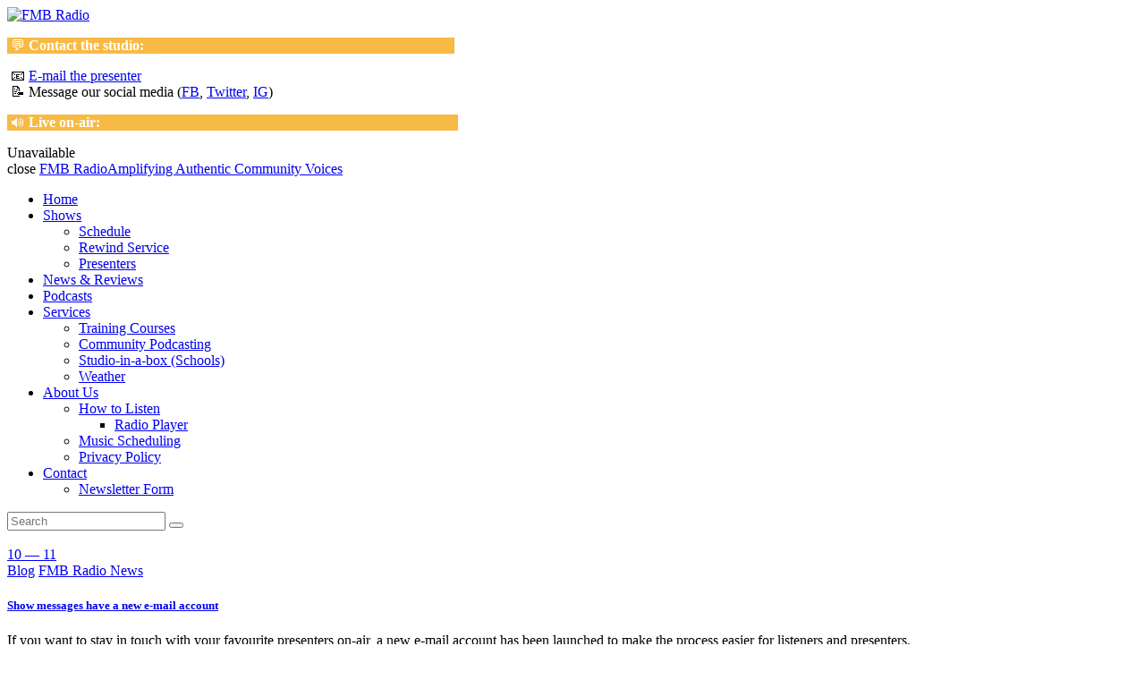

--- FILE ---
content_type: text/html; charset=UTF-8
request_url: https://fmbradio.com/tag/radio/
body_size: 30037
content:
<!DOCTYPE html>
<html lang="en-GB" class="no-js
									 scheme_default										">
<head>
			<meta charset="UTF-8">
		<meta name="viewport" content="width=device-width, initial-scale=1, maximum-scale=1">
		<meta name="format-detection" content="telephone=no">
		<meta content="ie=edge" http-equiv="x-ua-compatible">
		<link rel="profile" href="//gmpg.org/xfn/11">
		<link rel="pingback" href="https://fmbradio.com/xmlrpc.php">
		<title>Radio &#8211; FMB Radio</title>
<meta name='robots' content='max-image-preview:large' />
<link rel='dns-prefetch' href='//fonts.googleapis.com' />
<link rel="alternate" type="application/rss+xml" title="FMB Radio &raquo; Feed" href="https://fmbradio.com/feed/" />
<link rel="alternate" type="application/rss+xml" title="FMB Radio &raquo; Comments Feed" href="https://fmbradio.com/comments/feed/" />
<link rel="alternate" type="text/calendar" title="FMB Radio &raquo; iCal Feed" href="https://fmbradio.com/events/?ical=1" />
<link rel="alternate" type="application/rss+xml" title="FMB Radio &raquo; Radio Tag Feed" href="https://fmbradio.com/tag/radio/feed/" />
<meta property="og:site_name" content="FMB Radio" />
			<meta property="og:description" content="Amplifying Authentic Community Voices" />
			<meta property="og:type" content="website" />				<meta property="og:image" content="//fmbradio.com/wp-content/uploads/2023/06/logo-2.png" />
				<script type="text/javascript">
/* <![CDATA[ */
window._wpemojiSettings = {"baseUrl":"https:\/\/s.w.org\/images\/core\/emoji\/15.0.3\/72x72\/","ext":".png","svgUrl":"https:\/\/s.w.org\/images\/core\/emoji\/15.0.3\/svg\/","svgExt":".svg","source":{"concatemoji":"https:\/\/fmbradio.com\/wp-includes\/js\/wp-emoji-release.min.js?ver=6.6.2"}};
/*! This file is auto-generated */
!function(i,n){var o,s,e;function c(e){try{var t={supportTests:e,timestamp:(new Date).valueOf()};sessionStorage.setItem(o,JSON.stringify(t))}catch(e){}}function p(e,t,n){e.clearRect(0,0,e.canvas.width,e.canvas.height),e.fillText(t,0,0);var t=new Uint32Array(e.getImageData(0,0,e.canvas.width,e.canvas.height).data),r=(e.clearRect(0,0,e.canvas.width,e.canvas.height),e.fillText(n,0,0),new Uint32Array(e.getImageData(0,0,e.canvas.width,e.canvas.height).data));return t.every(function(e,t){return e===r[t]})}function u(e,t,n){switch(t){case"flag":return n(e,"\ud83c\udff3\ufe0f\u200d\u26a7\ufe0f","\ud83c\udff3\ufe0f\u200b\u26a7\ufe0f")?!1:!n(e,"\ud83c\uddfa\ud83c\uddf3","\ud83c\uddfa\u200b\ud83c\uddf3")&&!n(e,"\ud83c\udff4\udb40\udc67\udb40\udc62\udb40\udc65\udb40\udc6e\udb40\udc67\udb40\udc7f","\ud83c\udff4\u200b\udb40\udc67\u200b\udb40\udc62\u200b\udb40\udc65\u200b\udb40\udc6e\u200b\udb40\udc67\u200b\udb40\udc7f");case"emoji":return!n(e,"\ud83d\udc26\u200d\u2b1b","\ud83d\udc26\u200b\u2b1b")}return!1}function f(e,t,n){var r="undefined"!=typeof WorkerGlobalScope&&self instanceof WorkerGlobalScope?new OffscreenCanvas(300,150):i.createElement("canvas"),a=r.getContext("2d",{willReadFrequently:!0}),o=(a.textBaseline="top",a.font="600 32px Arial",{});return e.forEach(function(e){o[e]=t(a,e,n)}),o}function t(e){var t=i.createElement("script");t.src=e,t.defer=!0,i.head.appendChild(t)}"undefined"!=typeof Promise&&(o="wpEmojiSettingsSupports",s=["flag","emoji"],n.supports={everything:!0,everythingExceptFlag:!0},e=new Promise(function(e){i.addEventListener("DOMContentLoaded",e,{once:!0})}),new Promise(function(t){var n=function(){try{var e=JSON.parse(sessionStorage.getItem(o));if("object"==typeof e&&"number"==typeof e.timestamp&&(new Date).valueOf()<e.timestamp+604800&&"object"==typeof e.supportTests)return e.supportTests}catch(e){}return null}();if(!n){if("undefined"!=typeof Worker&&"undefined"!=typeof OffscreenCanvas&&"undefined"!=typeof URL&&URL.createObjectURL&&"undefined"!=typeof Blob)try{var e="postMessage("+f.toString()+"("+[JSON.stringify(s),u.toString(),p.toString()].join(",")+"));",r=new Blob([e],{type:"text/javascript"}),a=new Worker(URL.createObjectURL(r),{name:"wpTestEmojiSupports"});return void(a.onmessage=function(e){c(n=e.data),a.terminate(),t(n)})}catch(e){}c(n=f(s,u,p))}t(n)}).then(function(e){for(var t in e)n.supports[t]=e[t],n.supports.everything=n.supports.everything&&n.supports[t],"flag"!==t&&(n.supports.everythingExceptFlag=n.supports.everythingExceptFlag&&n.supports[t]);n.supports.everythingExceptFlag=n.supports.everythingExceptFlag&&!n.supports.flag,n.DOMReady=!1,n.readyCallback=function(){n.DOMReady=!0}}).then(function(){return e}).then(function(){var e;n.supports.everything||(n.readyCallback(),(e=n.source||{}).concatemoji?t(e.concatemoji):e.wpemoji&&e.twemoji&&(t(e.twemoji),t(e.wpemoji)))}))}((window,document),window._wpemojiSettings);
/* ]]> */
</script>
<link property="stylesheet" rel='stylesheet' id='litespeed-cache-dummy-css' href='https://fmbradio.com/wp-content/plugins/litespeed-cache/assets/css/litespeed-dummy.css?ver=6.6.2' type='text/css' media='all' />
<style id='wp-emoji-styles-inline-css' type='text/css'>

	img.wp-smiley, img.emoji {
		display: inline !important;
		border: none !important;
		box-shadow: none !important;
		height: 1em !important;
		width: 1em !important;
		margin: 0 0.07em !important;
		vertical-align: -0.1em !important;
		background: none !important;
		padding: 0 !important;
	}
</style>
<link property="stylesheet" rel='stylesheet' id='wp-block-library-css' href='https://fmbradio.com/wp-includes/css/dist/block-library/style.min.css?ver=6.6.2' type='text/css' media='all' />
<style id='classic-theme-styles-inline-css' type='text/css'>
/*! This file is auto-generated */
.wp-block-button__link{color:#fff;background-color:#32373c;border-radius:9999px;box-shadow:none;text-decoration:none;padding:calc(.667em + 2px) calc(1.333em + 2px);font-size:1.125em}.wp-block-file__button{background:#32373c;color:#fff;text-decoration:none}
</style>
<style id='global-styles-inline-css' type='text/css'>
:root{--wp--preset--aspect-ratio--square: 1;--wp--preset--aspect-ratio--4-3: 4/3;--wp--preset--aspect-ratio--3-4: 3/4;--wp--preset--aspect-ratio--3-2: 3/2;--wp--preset--aspect-ratio--2-3: 2/3;--wp--preset--aspect-ratio--16-9: 16/9;--wp--preset--aspect-ratio--9-16: 9/16;--wp--preset--color--black: #000000;--wp--preset--color--cyan-bluish-gray: #abb8c3;--wp--preset--color--white: #ffffff;--wp--preset--color--pale-pink: #f78da7;--wp--preset--color--vivid-red: #cf2e2e;--wp--preset--color--luminous-vivid-orange: #ff6900;--wp--preset--color--luminous-vivid-amber: #fcb900;--wp--preset--color--light-green-cyan: #7bdcb5;--wp--preset--color--vivid-green-cyan: #00d084;--wp--preset--color--pale-cyan-blue: #8ed1fc;--wp--preset--color--vivid-cyan-blue: #0693e3;--wp--preset--color--vivid-purple: #9b51e0;--wp--preset--color--bg-color: #ffffff;--wp--preset--color--bd-color: #E5E8EB;--wp--preset--color--text-dark: #000000;--wp--preset--color--text-light: #B3B6B8;--wp--preset--color--text-link: #f7ba45;--wp--preset--color--text-hover: #000000;--wp--preset--color--text-link-2: #f7ba45;--wp--preset--color--text-hover-2: #F7BA45;--wp--preset--color--text-link-3: #DE2607;--wp--preset--color--text-hover-3: #adadad;--wp--preset--gradient--vivid-cyan-blue-to-vivid-purple: linear-gradient(135deg,rgba(6,147,227,1) 0%,rgb(155,81,224) 100%);--wp--preset--gradient--light-green-cyan-to-vivid-green-cyan: linear-gradient(135deg,rgb(122,220,180) 0%,rgb(0,208,130) 100%);--wp--preset--gradient--luminous-vivid-amber-to-luminous-vivid-orange: linear-gradient(135deg,rgba(252,185,0,1) 0%,rgba(255,105,0,1) 100%);--wp--preset--gradient--luminous-vivid-orange-to-vivid-red: linear-gradient(135deg,rgba(255,105,0,1) 0%,rgb(207,46,46) 100%);--wp--preset--gradient--very-light-gray-to-cyan-bluish-gray: linear-gradient(135deg,rgb(238,238,238) 0%,rgb(169,184,195) 100%);--wp--preset--gradient--cool-to-warm-spectrum: linear-gradient(135deg,rgb(74,234,220) 0%,rgb(151,120,209) 20%,rgb(207,42,186) 40%,rgb(238,44,130) 60%,rgb(251,105,98) 80%,rgb(254,248,76) 100%);--wp--preset--gradient--blush-light-purple: linear-gradient(135deg,rgb(255,206,236) 0%,rgb(152,150,240) 100%);--wp--preset--gradient--blush-bordeaux: linear-gradient(135deg,rgb(254,205,165) 0%,rgb(254,45,45) 50%,rgb(107,0,62) 100%);--wp--preset--gradient--luminous-dusk: linear-gradient(135deg,rgb(255,203,112) 0%,rgb(199,81,192) 50%,rgb(65,88,208) 100%);--wp--preset--gradient--pale-ocean: linear-gradient(135deg,rgb(255,245,203) 0%,rgb(182,227,212) 50%,rgb(51,167,181) 100%);--wp--preset--gradient--electric-grass: linear-gradient(135deg,rgb(202,248,128) 0%,rgb(113,206,126) 100%);--wp--preset--gradient--midnight: linear-gradient(135deg,rgb(2,3,129) 0%,rgb(40,116,252) 100%);--wp--preset--font-size--small: 13px;--wp--preset--font-size--medium: 20px;--wp--preset--font-size--large: 36px;--wp--preset--font-size--x-large: 42px;--wp--preset--spacing--20: 0.44rem;--wp--preset--spacing--30: 0.67rem;--wp--preset--spacing--40: 1rem;--wp--preset--spacing--50: 1.5rem;--wp--preset--spacing--60: 2.25rem;--wp--preset--spacing--70: 3.38rem;--wp--preset--spacing--80: 5.06rem;--wp--preset--shadow--natural: 6px 6px 9px rgba(0, 0, 0, 0.2);--wp--preset--shadow--deep: 12px 12px 50px rgba(0, 0, 0, 0.4);--wp--preset--shadow--sharp: 6px 6px 0px rgba(0, 0, 0, 0.2);--wp--preset--shadow--outlined: 6px 6px 0px -3px rgba(255, 255, 255, 1), 6px 6px rgba(0, 0, 0, 1);--wp--preset--shadow--crisp: 6px 6px 0px rgba(0, 0, 0, 1);}:where(.is-layout-flex){gap: 0.5em;}:where(.is-layout-grid){gap: 0.5em;}body .is-layout-flex{display: flex;}.is-layout-flex{flex-wrap: wrap;align-items: center;}.is-layout-flex > :is(*, div){margin: 0;}body .is-layout-grid{display: grid;}.is-layout-grid > :is(*, div){margin: 0;}:where(.wp-block-columns.is-layout-flex){gap: 2em;}:where(.wp-block-columns.is-layout-grid){gap: 2em;}:where(.wp-block-post-template.is-layout-flex){gap: 1.25em;}:where(.wp-block-post-template.is-layout-grid){gap: 1.25em;}.has-black-color{color: var(--wp--preset--color--black) !important;}.has-cyan-bluish-gray-color{color: var(--wp--preset--color--cyan-bluish-gray) !important;}.has-white-color{color: var(--wp--preset--color--white) !important;}.has-pale-pink-color{color: var(--wp--preset--color--pale-pink) !important;}.has-vivid-red-color{color: var(--wp--preset--color--vivid-red) !important;}.has-luminous-vivid-orange-color{color: var(--wp--preset--color--luminous-vivid-orange) !important;}.has-luminous-vivid-amber-color{color: var(--wp--preset--color--luminous-vivid-amber) !important;}.has-light-green-cyan-color{color: var(--wp--preset--color--light-green-cyan) !important;}.has-vivid-green-cyan-color{color: var(--wp--preset--color--vivid-green-cyan) !important;}.has-pale-cyan-blue-color{color: var(--wp--preset--color--pale-cyan-blue) !important;}.has-vivid-cyan-blue-color{color: var(--wp--preset--color--vivid-cyan-blue) !important;}.has-vivid-purple-color{color: var(--wp--preset--color--vivid-purple) !important;}.has-black-background-color{background-color: var(--wp--preset--color--black) !important;}.has-cyan-bluish-gray-background-color{background-color: var(--wp--preset--color--cyan-bluish-gray) !important;}.has-white-background-color{background-color: var(--wp--preset--color--white) !important;}.has-pale-pink-background-color{background-color: var(--wp--preset--color--pale-pink) !important;}.has-vivid-red-background-color{background-color: var(--wp--preset--color--vivid-red) !important;}.has-luminous-vivid-orange-background-color{background-color: var(--wp--preset--color--luminous-vivid-orange) !important;}.has-luminous-vivid-amber-background-color{background-color: var(--wp--preset--color--luminous-vivid-amber) !important;}.has-light-green-cyan-background-color{background-color: var(--wp--preset--color--light-green-cyan) !important;}.has-vivid-green-cyan-background-color{background-color: var(--wp--preset--color--vivid-green-cyan) !important;}.has-pale-cyan-blue-background-color{background-color: var(--wp--preset--color--pale-cyan-blue) !important;}.has-vivid-cyan-blue-background-color{background-color: var(--wp--preset--color--vivid-cyan-blue) !important;}.has-vivid-purple-background-color{background-color: var(--wp--preset--color--vivid-purple) !important;}.has-black-border-color{border-color: var(--wp--preset--color--black) !important;}.has-cyan-bluish-gray-border-color{border-color: var(--wp--preset--color--cyan-bluish-gray) !important;}.has-white-border-color{border-color: var(--wp--preset--color--white) !important;}.has-pale-pink-border-color{border-color: var(--wp--preset--color--pale-pink) !important;}.has-vivid-red-border-color{border-color: var(--wp--preset--color--vivid-red) !important;}.has-luminous-vivid-orange-border-color{border-color: var(--wp--preset--color--luminous-vivid-orange) !important;}.has-luminous-vivid-amber-border-color{border-color: var(--wp--preset--color--luminous-vivid-amber) !important;}.has-light-green-cyan-border-color{border-color: var(--wp--preset--color--light-green-cyan) !important;}.has-vivid-green-cyan-border-color{border-color: var(--wp--preset--color--vivid-green-cyan) !important;}.has-pale-cyan-blue-border-color{border-color: var(--wp--preset--color--pale-cyan-blue) !important;}.has-vivid-cyan-blue-border-color{border-color: var(--wp--preset--color--vivid-cyan-blue) !important;}.has-vivid-purple-border-color{border-color: var(--wp--preset--color--vivid-purple) !important;}.has-vivid-cyan-blue-to-vivid-purple-gradient-background{background: var(--wp--preset--gradient--vivid-cyan-blue-to-vivid-purple) !important;}.has-light-green-cyan-to-vivid-green-cyan-gradient-background{background: var(--wp--preset--gradient--light-green-cyan-to-vivid-green-cyan) !important;}.has-luminous-vivid-amber-to-luminous-vivid-orange-gradient-background{background: var(--wp--preset--gradient--luminous-vivid-amber-to-luminous-vivid-orange) !important;}.has-luminous-vivid-orange-to-vivid-red-gradient-background{background: var(--wp--preset--gradient--luminous-vivid-orange-to-vivid-red) !important;}.has-very-light-gray-to-cyan-bluish-gray-gradient-background{background: var(--wp--preset--gradient--very-light-gray-to-cyan-bluish-gray) !important;}.has-cool-to-warm-spectrum-gradient-background{background: var(--wp--preset--gradient--cool-to-warm-spectrum) !important;}.has-blush-light-purple-gradient-background{background: var(--wp--preset--gradient--blush-light-purple) !important;}.has-blush-bordeaux-gradient-background{background: var(--wp--preset--gradient--blush-bordeaux) !important;}.has-luminous-dusk-gradient-background{background: var(--wp--preset--gradient--luminous-dusk) !important;}.has-pale-ocean-gradient-background{background: var(--wp--preset--gradient--pale-ocean) !important;}.has-electric-grass-gradient-background{background: var(--wp--preset--gradient--electric-grass) !important;}.has-midnight-gradient-background{background: var(--wp--preset--gradient--midnight) !important;}.has-small-font-size{font-size: var(--wp--preset--font-size--small) !important;}.has-medium-font-size{font-size: var(--wp--preset--font-size--medium) !important;}.has-large-font-size{font-size: var(--wp--preset--font-size--large) !important;}.has-x-large-font-size{font-size: var(--wp--preset--font-size--x-large) !important;}
:where(.wp-block-post-template.is-layout-flex){gap: 1.25em;}:where(.wp-block-post-template.is-layout-grid){gap: 1.25em;}
:where(.wp-block-columns.is-layout-flex){gap: 2em;}:where(.wp-block-columns.is-layout-grid){gap: 2em;}
:root :where(.wp-block-pullquote){font-size: 1.5em;line-height: 1.6;}
</style>
<link property="stylesheet" rel='stylesheet' id='contact-form-7-css' href='https://fmbradio.com/wp-content/plugins/contact-form-7/includes/css/styles.css?ver=5.9.8' type='text/css' media='all' />
<link property="stylesheet" rel='stylesheet' id='powertip-css' href='https://fmbradio.com/wp-content/plugins/devvn-image-hotspot/frontend/css/jquery.powertip.min.css?ver=1.2.0' type='text/css' media='all' />
<link property="stylesheet" rel='stylesheet' id='maps-points-css' href='https://fmbradio.com/wp-content/plugins/devvn-image-hotspot/frontend/css/maps_points.css?ver=1.2.8' type='text/css' media='all' />
<link property="stylesheet" rel='stylesheet' id='ditty-news-ticker-font-css' href='https://fmbradio.com/wp-content/plugins/ditty-news-ticker/legacy/inc/static/libs/fontastic/styles.css?ver=3.1.48' type='text/css' media='all' />
<link property="stylesheet" rel='stylesheet' id='ditty-news-ticker-css' href='https://fmbradio.com/wp-content/plugins/ditty-news-ticker/legacy/inc/static/css/style.css?ver=3.1.48' type='text/css' media='all' />
<link property="stylesheet" rel='stylesheet' id='ditty-displays-css' href='https://fmbradio.com/wp-content/plugins/ditty-news-ticker/build/dittyDisplays.css?ver=3.1.48' type='text/css' media='all' />
<link property="stylesheet" rel='stylesheet' id='ditty-fontawesome-css' href='https://fmbradio.com/wp-content/plugins/ditty-news-ticker/includes/libs/fontawesome-6.4.0/css/all.css?ver=6.4.0' type='text/css' media='' />
<link property="stylesheet" rel='stylesheet' id='esg-plugin-settings-css' href='https://fmbradio.com/wp-content/plugins/essential-grid/public/assets/css/settings.css?ver=3.0.16' type='text/css' media='all' />
<link property="stylesheet" rel='stylesheet' id='tp-fontello-css' href='https://fmbradio.com/wp-content/plugins/essential-grid/public/assets/font/fontello/css/fontello.css?ver=3.0.16' type='text/css' media='all' />
<link property="stylesheet" rel='stylesheet' id='mptt-style-css' href='https://fmbradio.com/wp-content/plugins/mp-timetable/media/css/style.css?ver=2.4.14' type='text/css' media='all' />
<link property="stylesheet" rel='stylesheet' id='trx_addons-icons-css' href='https://fmbradio.com/wp-content/plugins/trx_addons/css/font-icons/css/trx_addons_icons.css' type='text/css' media='all' />
<link property="stylesheet" rel='stylesheet' id='jquery-swiper-css' href='https://fmbradio.com/wp-content/plugins/trx_addons/js/swiper/swiper.min.css' type='text/css' media='all' />
<link property="stylesheet" rel='stylesheet' id='magnific-popup-css' href='https://fmbradio.com/wp-content/plugins/trx_addons/js/magnific/magnific-popup.min.css' type='text/css' media='all' />
<link property="stylesheet" rel='stylesheet' id='trx_addons-css' href='https://fmbradio.com/wp-content/plugins/trx_addons/css/__styles.css' type='text/css' media='all' />
<link property="stylesheet" rel='stylesheet' id='trx_addons-animation-css' href='https://fmbradio.com/wp-content/plugins/trx_addons/css/trx_addons.animation.css' type='text/css' media='all' />
<link property="stylesheet" rel='stylesheet' id='trx_socials-icons-css' href='https://fmbradio.com/wp-content/plugins/trx_socials/assets/css/font_icons/css/trx_socials_icons.css' type='text/css' media='all' />
<link property="stylesheet" rel='stylesheet' id='trx_socials-widget_instagram-css' href='https://fmbradio.com/wp-content/plugins/trx_socials/widgets/instagram/instagram.css' type='text/css' media='all' />
<link property="stylesheet" rel='stylesheet' id='tribe-events-v2-single-skeleton-css' href='https://fmbradio.com/wp-content/plugins/the-events-calendar/src/resources/css/tribe-events-single-skeleton.min.css?ver=6.7.1' type='text/css' media='all' />
<link property="stylesheet" rel='stylesheet' id='tribe-events-v2-single-skeleton-full-css' href='https://fmbradio.com/wp-content/plugins/the-events-calendar/src/resources/css/tribe-events-single-full.min.css?ver=6.7.1' type='text/css' media='all' />
<link property="stylesheet" rel='stylesheet' id='tec-events-elementor-widgets-base-styles-css' href='https://fmbradio.com/wp-content/plugins/the-events-calendar/src/resources/css/integrations/plugins/elementor/widgets/widget-base.min.css?ver=6.7.1' type='text/css' media='all' />
<link property="stylesheet" rel='stylesheet' id='mc4wp-form-themes-css' href='https://fmbradio.com/wp-content/plugins/mailchimp-for-wp/assets/css/form-themes.css?ver=4.9.18' type='text/css' media='all' />
<link property="stylesheet" rel='stylesheet' id='elementor-icons-css' href='https://fmbradio.com/wp-content/plugins/elementor/assets/lib/eicons/css/elementor-icons.min.css?ver=5.31.0' type='text/css' media='all' />
<link property="stylesheet" rel='stylesheet' id='elementor-frontend-css' href='https://fmbradio.com/wp-content/plugins/elementor/assets/css/frontend.min.css?ver=3.25.3' type='text/css' media='all' />
<style id='elementor-frontend-inline-css' type='text/css'>
.elementor-kit-3712{--e-global-color-primary:#6EC1E4;--e-global-color-secondary:#54595F;--e-global-color-text:#7A7A7A;--e-global-color-accent:#61CE70;--e-global-color-18d1a8e1:#4054B2;--e-global-color-ceb887d:#23A455;--e-global-color-1153db52:#000;--e-global-color-4e3d4cdc:#FFF;--e-global-typography-primary-font-family:"Roboto";--e-global-typography-primary-font-weight:600;--e-global-typography-secondary-font-family:"Roboto Slab";--e-global-typography-secondary-font-weight:400;--e-global-typography-text-font-family:"Roboto";--e-global-typography-text-font-weight:400;--e-global-typography-accent-font-family:"Roboto";--e-global-typography-accent-font-weight:500;}.elementor-section.elementor-section-boxed > .elementor-container{max-width:1260px;}.e-con{--container-max-width:1260px;}.elementor-widget:not(:last-child){margin-bottom:0px;}.elementor-element{--widgets-spacing:0px;}{}.sc_layouts_title_caption{display:var(--page-title-display);}@media(max-width:1024px){.elementor-section.elementor-section-boxed > .elementor-container{max-width:1024px;}.e-con{--container-max-width:1024px;}}@media(max-width:767px){.elementor-section.elementor-section-boxed > .elementor-container{max-width:767px;}.e-con{--container-max-width:767px;}}
</style>
<link property="stylesheet" rel='stylesheet' id='swiper-css' href='https://fmbradio.com/wp-content/plugins/elementor/assets/lib/swiper/v8/css/swiper.min.css?ver=8.4.5' type='text/css' media='all' />
<link property="stylesheet" rel='stylesheet' id='e-swiper-css' href='https://fmbradio.com/wp-content/plugins/elementor/assets/css/conditionals/e-swiper.min.css?ver=3.25.3' type='text/css' media='all' />
<link property="stylesheet" rel='stylesheet' id='google-fonts-1-css' href='https://fonts.googleapis.com/css?family=Roboto%3A100%2C100italic%2C200%2C200italic%2C300%2C300italic%2C400%2C400italic%2C500%2C500italic%2C600%2C600italic%2C700%2C700italic%2C800%2C800italic%2C900%2C900italic%7CRoboto+Slab%3A100%2C100italic%2C200%2C200italic%2C300%2C300italic%2C400%2C400italic%2C500%2C500italic%2C600%2C600italic%2C700%2C700italic%2C800%2C800italic%2C900%2C900italic&#038;display=block&#038;ver=6.6.2' type='text/css' media='all' />
<link property="stylesheet" rel='stylesheet' id='dashicons-css' href='https://fmbradio.com/wp-includes/css/dashicons.min.css?ver=6.6.2' type='text/css' media='all' />
<link property="stylesheet" rel='stylesheet' id='rareradio-font-google_fonts-css' href='https://fonts.googleapis.com/css?family=Lato:400,400italic,700,700italic&#038;subset=latin,latin-ext' type='text/css' media='all' />
<link property="stylesheet" rel='stylesheet' id='fontello-icons-css' href='https://fmbradio.com/wp-content/themes/rareradio/css/font-icons/css/fontello.css' type='text/css' media='all' />
<link property="stylesheet" rel='stylesheet' id='rareradio-main-css' href='https://fmbradio.com/wp-content/themes/rareradio/style.css' type='text/css' media='all' />
<link property="stylesheet" rel='stylesheet' id='rareradio-add-styles-css' href='https://fmbradio.com/wp-content/themes/rareradio/plugins/the-events-calendar/the-events-calendar.css' type='text/css' media='all' />
<link property="stylesheet" rel='stylesheet' id='rareradio-add-styles2-css' href='https://fmbradio.com/wp-content/themes/rareradio/plugins/the-events-calendar/the-events-calendar-responsive.css' type='text/css' media='all' />
<link property="stylesheet" rel='stylesheet' id='mediaelement-css' href='https://fmbradio.com/wp-includes/js/mediaelement/mediaelementplayer-legacy.min.css?ver=4.2.17' type='text/css' media='all' />
<link property="stylesheet" rel='stylesheet' id='wp-mediaelement-css' href='https://fmbradio.com/wp-includes/js/mediaelement/wp-mediaelement.min.css?ver=6.6.2' type='text/css' media='all' />
<link property="stylesheet" rel='stylesheet' id='rareradio-plugins-css' href='https://fmbradio.com/wp-content/themes/rareradio/css/__plugins.css' type='text/css' media='all' />
<link property="stylesheet" rel='stylesheet' id='rareradio-custom-css' href='https://fmbradio.com/wp-content/themes/rareradio/css/__custom.css' type='text/css' media='all' />
<link property="stylesheet" rel='stylesheet' id='rareradio-color-default-css' href='https://fmbradio.com/wp-content/themes/rareradio/css/__colors-default.css' type='text/css' media='all' />
<link property="stylesheet" rel='stylesheet' id='rareradio-color-dark-css' href='https://fmbradio.com/wp-content/themes/rareradio/css/__colors-dark.css' type='text/css' media='all' />
<link property="stylesheet" rel='stylesheet' id='trx_addons-responsive-css' href='https://fmbradio.com/wp-content/plugins/trx_addons/css/__responsive.css' type='text/css' media='all' />
<link property="stylesheet" rel='stylesheet' id='rareradio-responsive-css' href='https://fmbradio.com/wp-content/themes/rareradio/css/__responsive.css' type='text/css' media='all' />
<link rel="preconnect" href="https://fonts.gstatic.com/" crossorigin><script type="text/javascript" src="https://fmbradio.com/wp-includes/js/jquery/jquery.min.js?ver=3.7.1" id="jquery-core-js"></script>
<script type="text/javascript" src="https://fmbradio.com/wp-includes/js/jquery/jquery-migrate.min.js?ver=3.4.1" id="jquery-migrate-js"></script>
<link rel="https://api.w.org/" href="https://fmbradio.com/wp-json/" /><link rel="alternate" title="JSON" type="application/json" href="https://fmbradio.com/wp-json/wp/v2/tags/18" /><link rel="EditURI" type="application/rsd+xml" title="RSD" href="https://fmbradio.com/xmlrpc.php?rsd" />
<meta name="generator" content="WordPress 6.6.2" />
<style></style><noscript><style type="text/css">.mptt-shortcode-wrapper .mptt-shortcode-table:first-of-type{display:table!important}.mptt-shortcode-wrapper .mptt-shortcode-table .mptt-event-container:hover{height:auto!important;min-height:100%!important}body.mprm_ie_browser .mptt-shortcode-wrapper .mptt-event-container{height:auto!important}@media (max-width:767px){.mptt-shortcode-wrapper .mptt-shortcode-table:first-of-type{display:none!important}}</style></noscript><link rel='https://radiostation.pro/docs/api/' href='https://fmbradio.com/wp-json/radio/' />			<style type="text/css">
			<!--
				#page_preloader {
					background-color: #000000 !important;				}
			-->
			</style>
			<meta name="et-api-version" content="v1"><meta name="et-api-origin" content="https://fmbradio.com"><link rel="https://theeventscalendar.com/" href="https://fmbradio.com/wp-json/tribe/tickets/v1/" /><meta name="tec-api-version" content="v1"><meta name="tec-api-origin" content="https://fmbradio.com"><link rel="alternate" href="https://fmbradio.com/wp-json/tribe/events/v1/events/?tags=radio" /><meta name="generator" content="Elementor 3.25.3; features: additional_custom_breakpoints, e_optimized_control_loading; settings: css_print_method-internal, google_font-enabled, font_display-block">
			<style>
				.e-con.e-parent:nth-of-type(n+4):not(.e-lazyloaded):not(.e-no-lazyload),
				.e-con.e-parent:nth-of-type(n+4):not(.e-lazyloaded):not(.e-no-lazyload) * {
					background-image: none !important;
				}
				@media screen and (max-height: 1024px) {
					.e-con.e-parent:nth-of-type(n+3):not(.e-lazyloaded):not(.e-no-lazyload),
					.e-con.e-parent:nth-of-type(n+3):not(.e-lazyloaded):not(.e-no-lazyload) * {
						background-image: none !important;
					}
				}
				@media screen and (max-height: 640px) {
					.e-con.e-parent:nth-of-type(n+2):not(.e-lazyloaded):not(.e-no-lazyload),
					.e-con.e-parent:nth-of-type(n+2):not(.e-lazyloaded):not(.e-no-lazyload) * {
						background-image: none !important;
					}
				}
			</style>
			<style type="text/css" id="custom-background-css">
body.custom-background { background-image: url("https://fmbradio.com/wp-content/uploads/2023/09/tom-podmore-hWMwHgkjcKU-unsplash-scaled.jpg"); background-position: center center; background-size: cover; background-repeat: no-repeat; background-attachment: fixed; }
</style>
	<meta name="generator" content="Powered by Slider Revolution 6.6.8 - responsive, Mobile-Friendly Slider Plugin for WordPress with comfortable drag and drop interface." />
<link rel="icon" href="https://fmbradio.com/wp-content/uploads/2023/06/cropped-FMB-square-logo1-32x32.png" sizes="32x32" />
<link rel="icon" href="https://fmbradio.com/wp-content/uploads/2023/06/cropped-FMB-square-logo1-192x192.png" sizes="192x192" />
<link rel="apple-touch-icon" href="https://fmbradio.com/wp-content/uploads/2023/06/cropped-FMB-square-logo1-180x180.png" />
<meta name="msapplication-TileImage" content="https://fmbradio.com/wp-content/uploads/2023/06/cropped-FMB-square-logo1-270x270.png" />
<script>function setREVStartSize(e){
			//window.requestAnimationFrame(function() {
				window.RSIW = window.RSIW===undefined ? window.innerWidth : window.RSIW;
				window.RSIH = window.RSIH===undefined ? window.innerHeight : window.RSIH;
				try {
					var pw = document.getElementById(e.c).parentNode.offsetWidth,
						newh;
					pw = pw===0 || isNaN(pw) || (e.l=="fullwidth" || e.layout=="fullwidth") ? window.RSIW : pw;
					e.tabw = e.tabw===undefined ? 0 : parseInt(e.tabw);
					e.thumbw = e.thumbw===undefined ? 0 : parseInt(e.thumbw);
					e.tabh = e.tabh===undefined ? 0 : parseInt(e.tabh);
					e.thumbh = e.thumbh===undefined ? 0 : parseInt(e.thumbh);
					e.tabhide = e.tabhide===undefined ? 0 : parseInt(e.tabhide);
					e.thumbhide = e.thumbhide===undefined ? 0 : parseInt(e.thumbhide);
					e.mh = e.mh===undefined || e.mh=="" || e.mh==="auto" ? 0 : parseInt(e.mh,0);
					if(e.layout==="fullscreen" || e.l==="fullscreen")
						newh = Math.max(e.mh,window.RSIH);
					else{
						e.gw = Array.isArray(e.gw) ? e.gw : [e.gw];
						for (var i in e.rl) if (e.gw[i]===undefined || e.gw[i]===0) e.gw[i] = e.gw[i-1];
						e.gh = e.el===undefined || e.el==="" || (Array.isArray(e.el) && e.el.length==0)? e.gh : e.el;
						e.gh = Array.isArray(e.gh) ? e.gh : [e.gh];
						for (var i in e.rl) if (e.gh[i]===undefined || e.gh[i]===0) e.gh[i] = e.gh[i-1];
											
						var nl = new Array(e.rl.length),
							ix = 0,
							sl;
						e.tabw = e.tabhide>=pw ? 0 : e.tabw;
						e.thumbw = e.thumbhide>=pw ? 0 : e.thumbw;
						e.tabh = e.tabhide>=pw ? 0 : e.tabh;
						e.thumbh = e.thumbhide>=pw ? 0 : e.thumbh;
						for (var i in e.rl) nl[i] = e.rl[i]<window.RSIW ? 0 : e.rl[i];
						sl = nl[0];
						for (var i in nl) if (sl>nl[i] && nl[i]>0) { sl = nl[i]; ix=i;}
						var m = pw>(e.gw[ix]+e.tabw+e.thumbw) ? 1 : (pw-(e.tabw+e.thumbw)) / (e.gw[ix]);
						newh =  (e.gh[ix] * m) + (e.tabh + e.thumbh);
					}
					var el = document.getElementById(e.c);
					if (el!==null && el) el.style.height = newh+"px";
					el = document.getElementById(e.c+"_wrapper");
					if (el!==null && el) {
						el.style.height = newh+"px";
						el.style.display = "block";
					}
				} catch(e){
					console.log("Failure at Presize of Slider:" + e)
				}
			//});
		  };</script>
		<style type="text/css" id="wp-custom-css">
			.entry-title {
color:white;
}		</style>
		<style type="text/css" id="trx_addons-inline-styles-inline-css">.trx_addons_inline_254675716 img{max-height:100px;}.sc_layouts_title_title{font-size:0.2em}</style>
<style id="elementor-post-2336">.elementor-bc-flex-widget .elementor-2336 .elementor-element.elementor-element-638d4e5.elementor-column .elementor-widget-wrap{align-items:center;}.elementor-2336 .elementor-element.elementor-element-638d4e5.elementor-column.elementor-element[data-element_type="column"] > .elementor-widget-wrap.elementor-element-populated{align-content:center;align-items:center;}.elementor-2336 .elementor-element.elementor-element-638d4e5 > .elementor-widget-wrap > .elementor-widget:not(.elementor-widget__width-auto):not(.elementor-widget__width-initial):not(:last-child):not(.elementor-absolute){margin-bottom:0px;}.elementor-2336 .elementor-element.elementor-element-55c4da8{width:var( --container-widget-width, 177.368% );max-width:177.368%;--container-widget-width:177.368%;--container-widget-flex-grow:0;align-self:center;}.elementor-2336 .elementor-element.elementor-element-55c4da8 > .elementor-widget-container{margin:0% 0% 0% 0%;}.elementor-2336 .elementor-element.elementor-element-55c4da8 .logo_image{max-height:100px;}.elementor-2336 .elementor-element.elementor-element-c5e44db > .elementor-widget-container{background-color:#F7BA45;}.elementor-2336 .elementor-element.elementor-element-c5e44db{color:#FFFFFF;}.elementor-2336 .elementor-element.elementor-element-a2944eb > .elementor-widget-container{background-color:#F7BA45;}.elementor-2336 .elementor-element.elementor-element-a2944eb{color:#FFFFFF;}.elementor-2336 .elementor-element.elementor-element-ec31392:not(.elementor-motion-effects-element-type-background), .elementor-2336 .elementor-element.elementor-element-ec31392 > .elementor-motion-effects-container > .elementor-motion-effects-layer{background-color:#F7BA45;}.elementor-2336 .elementor-element.elementor-element-ec31392{transition:background 0.3s, border 0.3s, border-radius 0.3s, box-shadow 0.3s;}.elementor-2336 .elementor-element.elementor-element-ec31392 > .elementor-background-overlay{transition:background 0.3s, border-radius 0.3s, opacity 0.3s;}.elementor-2336 .elementor-element.elementor-element-8d21eb1 > .elementor-widget-container{margin:0px 40px 0px 40px;}.elementor-2336 .elementor-element.elementor-element-8d21eb1 .eael-simple-menu-container{background-color:#F7BA45;}.elementor-2336 .elementor-element.elementor-element-8d21eb1 .eael-simple-menu-container .eael-simple-menu.eael-simple-menu-horizontal{background-color:#F7BA45;}.elementor-2336 .elementor-element.elementor-element-8d21eb1 .eael-simple-menu li a{padding:0px 25px 0px 25px;}.elementor-2336 .elementor-element.elementor-element-8d21eb1 .eael-simple-menu.eael-simple-menu-horizontal:not(.eael-simple-menu-responsive) > li > a{border-right:1px solid #CA9E4A;}.elementor-2336 .elementor-element.elementor-element-8d21eb1 .eael-simple-menu-align-center .eael-simple-menu.eael-simple-menu-horizontal:not(.eael-simple-menu-responsive) > li:first-child > a{border-left:1px solid #CA9E4A;}.elementor-2336 .elementor-element.elementor-element-8d21eb1 .eael-simple-menu-align-right .eael-simple-menu.eael-simple-menu-horizontal:not(.eael-simple-menu-responsive) > li:first-child > a{border-left:1px solid #CA9E4A;}.elementor-2336 .elementor-element.elementor-element-8d21eb1 .eael-simple-menu.eael-simple-menu-horizontal.eael-simple-menu-responsive > li:not(:last-child) > a{border-bottom:1px solid #CA9E4A;}.elementor-2336 .elementor-element.elementor-element-8d21eb1 .eael-simple-menu.eael-simple-menu-vertical > li:not(:last-child) > a{border-bottom:1px solid #CA9E4A;}.elementor-2336 .elementor-element.elementor-element-8d21eb1 .eael-simple-menu >li > a, .eael-simple-menu-container .eael-simple-menu-toggle-text{font-size:20px;font-weight:400;text-transform:capitalize;text-decoration:none;}.elementor-2336 .elementor-element.elementor-element-8d21eb1 .eael-simple-menu li a span, .elementor-2336 .elementor-element.elementor-element-8d21eb1 .eael-simple-menu li span.eael-simple-menu-indicator{font-size:15px;}.elementor-2336 .elementor-element.elementor-element-8d21eb1 .eael-simple-menu li a span, .elementor-2336 .elementor-element.elementor-element-8d21eb1 .eael-simple-menu li span.eael-simple-menu-indicator i{font-size:15px;}.elementor-2336 .elementor-element.elementor-element-8d21eb1 .eael-simple-menu li span.eael-simple-menu-indicator svg{width:15px;height:15px;line-height:15px;}.elementor-2336 .elementor-element.elementor-element-8d21eb1 .eael-simple-menu li span svg{width:15px;height:15px;line-height:15px;}.elementor-2336 .elementor-element.elementor-element-8d21eb1 .eael-simple-menu li a span{border-color:#FFFFFF !important;}.elementor-2336 .elementor-element.elementor-element-8d21eb1 .eael-simple-menu li .eael-simple-menu-indicator{border-color:#FFFFFF !important;}.elementor-2336 .elementor-element.elementor-element-8d21eb1 .eael-simple-menu li .eael-simple-menu-indicator:hover:before{color:#f44336;}.elementor-2336 .elementor-element.elementor-element-8d21eb1 .eael-simple-menu li .eael-simple-menu-indicator:hover i{color:#f44336;}.elementor-2336 .elementor-element.elementor-element-8d21eb1 .eael-simple-menu li .eael-simple-menu-indicator:hover svg{fill:#f44336;}.elementor-2336 .elementor-element.elementor-element-8d21eb1 .eael-simple-menu li .eael-simple-menu-indicator:hover{background-color:#ffffff;border-color:#f44336;}.elementor-2336 .elementor-element.elementor-element-8d21eb1 .eael-simple-menu li .eael-simple-menu-indicator.eael-simple-menu-indicator-open:before{color:#f44336 !important;}.elementor-2336 .elementor-element.elementor-element-8d21eb1 .eael-simple-menu li .eael-simple-menu-indicator.eael-simple-menu-indicator-open svg{fill:#f44336 !important;}.elementor-2336 .elementor-element.elementor-element-8d21eb1 .eael-simple-menu li .eael-simple-menu-indicator.eael-simple-menu-indicator-open i{color:#f44336 !important;}.elementor-2336 .elementor-element.elementor-element-8d21eb1 .eael-simple-menu li .eael-simple-menu-indicator.eael-simple-menu-indicator-open{background-color:#ffffff !important;border-color:#f44336 !important;}.elementor-2336 .elementor-element.elementor-element-8d21eb1 .eael-simple-menu-container .eael-simple-menu-toggle{background-color:#000000;}.elementor-2336 .elementor-element.elementor-element-8d21eb1 .eael-simple-menu-container .eael-simple-menu-toggle i{color:#ffffff;}.elementor-2336 .elementor-element.elementor-element-8d21eb1 .eael-simple-menu-container .eael-simple-menu-toggle svg{fill:#ffffff;}.elementor-2336 .elementor-element.elementor-element-8d21eb1 .eael-simple-menu.eael-simple-menu-horizontal li ul li a{padding-left:20px;padding-right:20px;}.elementor-2336 .elementor-element.elementor-element-8d21eb1 .eael-simple-menu.eael-simple-menu-horizontal li ul li > a{border-bottom:1px solid #f2f2f2;}.elementor-2336 .elementor-element.elementor-element-8d21eb1 .eael-simple-menu.eael-simple-menu-vertical li ul li > a{border-bottom:1px solid #f2f2f2;}.elementor-2336 .elementor-element.elementor-element-8d21eb1 .eael-simple-menu li ul li a span{font-size:12px;}.elementor-2336 .elementor-element.elementor-element-8d21eb1 .eael-simple-menu li ul li span.eael-simple-menu-indicator{font-size:12px;}.elementor-2336 .elementor-element.elementor-element-8d21eb1 .eael-simple-menu li ul li span.eael-simple-menu-indicator i{font-size:12px;}.elementor-2336 .elementor-element.elementor-element-8d21eb1 .eael-simple-menu li ul li .eael-simple-menu-indicator svg{width:12px;height:12px;line-height:12px;}.elementor-2336 .elementor-element.elementor-element-8d21eb1 .eael-simple-menu li ul li .eael-simple-menu-indicator:hover:before{color:#f44336 !important;}.elementor-2336 .elementor-element.elementor-element-8d21eb1 .eael-simple-menu li ul li .eael-simple-menu-indicator.eael-simple-menu-indicator-open:before{color:#f44336 !important;}.elementor-2336 .elementor-element.elementor-element-8d21eb1 .eael-simple-menu li ul li .eael-simple-menu-indicator:hover{background-color:#ffffff !important;border-color:#f44336 !important;}.elementor-2336 .elementor-element.elementor-element-8d21eb1 .eael-simple-menu li ul li .eael-simple-menu-indicator.eael-simple-menu-indicator-open{background-color:#ffffff !important;border-color:#f44336 !important;}@media(min-width:768px){.elementor-2336 .elementor-element.elementor-element-638d4e5{width:20%;}.elementor-2336 .elementor-element.elementor-element-d6da06e{width:39.691%;}.elementor-2336 .elementor-element.elementor-element-dfcfec1{width:39.973%;}}</style>
<style>.elementor-bc-flex-widget .elementor-2336 .elementor-element.elementor-element-638d4e5.elementor-column .elementor-widget-wrap{align-items:center;}.elementor-2336 .elementor-element.elementor-element-638d4e5.elementor-column.elementor-element[data-element_type="column"] > .elementor-widget-wrap.elementor-element-populated{align-content:center;align-items:center;}.elementor-2336 .elementor-element.elementor-element-638d4e5 > .elementor-widget-wrap > .elementor-widget:not(.elementor-widget__width-auto):not(.elementor-widget__width-initial):not(:last-child):not(.elementor-absolute){margin-bottom:0px;}.elementor-2336 .elementor-element.elementor-element-55c4da8{width:var( --container-widget-width, 177.368% );max-width:177.368%;--container-widget-width:177.368%;--container-widget-flex-grow:0;align-self:center;}.elementor-2336 .elementor-element.elementor-element-55c4da8 > .elementor-widget-container{margin:0% 0% 0% 0%;}.elementor-2336 .elementor-element.elementor-element-55c4da8 .logo_image{max-height:100px;}.elementor-2336 .elementor-element.elementor-element-c5e44db > .elementor-widget-container{background-color:#F7BA45;}.elementor-2336 .elementor-element.elementor-element-c5e44db{color:#FFFFFF;}.elementor-2336 .elementor-element.elementor-element-a2944eb > .elementor-widget-container{background-color:#F7BA45;}.elementor-2336 .elementor-element.elementor-element-a2944eb{color:#FFFFFF;}.elementor-2336 .elementor-element.elementor-element-ec31392:not(.elementor-motion-effects-element-type-background), .elementor-2336 .elementor-element.elementor-element-ec31392 > .elementor-motion-effects-container > .elementor-motion-effects-layer{background-color:#F7BA45;}.elementor-2336 .elementor-element.elementor-element-ec31392{transition:background 0.3s, border 0.3s, border-radius 0.3s, box-shadow 0.3s;}.elementor-2336 .elementor-element.elementor-element-ec31392 > .elementor-background-overlay{transition:background 0.3s, border-radius 0.3s, opacity 0.3s;}@media(min-width:768px){.elementor-2336 .elementor-element.elementor-element-638d4e5{width:20%;}.elementor-2336 .elementor-element.elementor-element-d6da06e{width:39.691%;}.elementor-2336 .elementor-element.elementor-element-dfcfec1{width:39.973%;}}</style>
<style id="elementor-post-1151">.elementor-1151 .elementor-element.elementor-element-e64d6b0:not(.elementor-motion-effects-element-type-background), .elementor-1151 .elementor-element.elementor-element-e64d6b0 > .elementor-motion-effects-container > .elementor-motion-effects-layer{background-color:#000000;}.elementor-1151 .elementor-element.elementor-element-e64d6b0{transition:background 0.3s, border 0.3s, border-radius 0.3s, box-shadow 0.3s;}.elementor-1151 .elementor-element.elementor-element-e64d6b0 > .elementor-background-overlay{transition:background 0.3s, border-radius 0.3s, opacity 0.3s;}.elementor-1151 .elementor-element.elementor-element-b8f0ac9 .elementor-button{background-color:#F7BA45;}.elementor-1151 .elementor-element.elementor-element-c3896a4{width:var( --container-widget-width, 233.785% );max-width:233.785%;--container-widget-width:233.785%;--container-widget-flex-grow:0;}.elementor-1151 .elementor-element.elementor-element-a2a0b11{--spacer-size:1px;}.elementor-1151 .elementor-element.elementor-element-cef26a7{width:var( --container-widget-width, 107.221% );max-width:107.221%;--container-widget-width:107.221%;--container-widget-flex-grow:0;}.elementor-1151 .elementor-element.elementor-element-33464d8 > .elementor-widget-container{margin:16px 0px 0px 0px;}.elementor-1151 .elementor-element.elementor-element-99bfa36 > .elementor-container > .elementor-column > .elementor-widget-wrap{align-content:center;align-items:center;}.elementor-1151 .elementor-element.elementor-element-99bfa36:not(.elementor-motion-effects-element-type-background), .elementor-1151 .elementor-element.elementor-element-99bfa36 > .elementor-motion-effects-container > .elementor-motion-effects-layer{background-color:#000000;}.elementor-1151 .elementor-element.elementor-element-99bfa36{border-style:solid;border-width:1px 0px 0px 0px;border-color:#2f2f33;transition:background 0.3s, border 0.3s, border-radius 0.3s, box-shadow 0.3s;}.elementor-1151 .elementor-element.elementor-element-99bfa36 > .elementor-background-overlay{transition:background 0.3s, border-radius 0.3s, opacity 0.3s;}.elementor-1151 .elementor-element.elementor-element-06b2792 > .elementor-widget-container{margin:25px 0px 25px 0px;}@media(max-width:767px){.elementor-1151 .elementor-element.elementor-element-06b2792 > .elementor-widget-container{margin:15px 0px 15px 0px;}}@media(min-width:768px){.elementor-1151 .elementor-element.elementor-element-7dbeb77{width:50%;}.elementor-1151 .elementor-element.elementor-element-ead1479{width:64%;}.elementor-1151 .elementor-element.elementor-element-2ce1ac3{width:2.159%;}.elementor-1151 .elementor-element.elementor-element-fd0abad{width:63.242%;}.elementor-1151 .elementor-element.elementor-element-502c027{width:2.859%;}.elementor-1151 .elementor-element.elementor-element-60de3b5{width:63.617%;}.elementor-1151 .elementor-element.elementor-element-96cfffc{width:2.484%;}.elementor-1151 .elementor-element.elementor-element-4aaea2b{width:49.912%;}.elementor-1151 .elementor-element.elementor-element-0f24822{width:49.558%;}.elementor-1151 .elementor-element.elementor-element-24394e5{width:50.442%;}}</style>
<style>.elementor-1151 .elementor-element.elementor-element-e64d6b0:not(.elementor-motion-effects-element-type-background), .elementor-1151 .elementor-element.elementor-element-e64d6b0 > .elementor-motion-effects-container > .elementor-motion-effects-layer{background-color:#000000;}.elementor-1151 .elementor-element.elementor-element-e64d6b0{transition:background 0.3s, border 0.3s, border-radius 0.3s, box-shadow 0.3s;}.elementor-1151 .elementor-element.elementor-element-e64d6b0 > .elementor-background-overlay{transition:background 0.3s, border-radius 0.3s, opacity 0.3s;}.elementor-1151 .elementor-element.elementor-element-b8f0ac9 .elementor-button{background-color:#F7BA45;}.elementor-1151 .elementor-element.elementor-element-b8f0ac9 .elementor-button-content-wrapper{flex-direction:row;}.elementor-1151 .elementor-element.elementor-element-c3896a4{width:var( --container-widget-width, 233.785% );max-width:233.785%;--container-widget-width:233.785%;--container-widget-flex-grow:0;}.elementor-1151 .elementor-element.elementor-element-a2a0b11{--spacer-size:1px;}.elementor-1151 .elementor-element.elementor-element-cef26a7{width:var( --container-widget-width, 107.221% );max-width:107.221%;--container-widget-width:107.221%;--container-widget-flex-grow:0;}.elementor-1151 .elementor-element.elementor-element-33464d8 > .elementor-widget-container{margin:16px 0px 0px 0px;}.elementor-1151 .elementor-element.elementor-element-99bfa36 > .elementor-container > .elementor-column > .elementor-widget-wrap{align-content:center;align-items:center;}.elementor-1151 .elementor-element.elementor-element-99bfa36:not(.elementor-motion-effects-element-type-background), .elementor-1151 .elementor-element.elementor-element-99bfa36 > .elementor-motion-effects-container > .elementor-motion-effects-layer{background-color:#000000;}.elementor-1151 .elementor-element.elementor-element-99bfa36{border-style:solid;border-width:1px 0px 0px 0px;border-color:#2f2f33;transition:background 0.3s, border 0.3s, border-radius 0.3s, box-shadow 0.3s;}.elementor-1151 .elementor-element.elementor-element-99bfa36 > .elementor-background-overlay{transition:background 0.3s, border-radius 0.3s, opacity 0.3s;}.elementor-1151 .elementor-element.elementor-element-06b2792 > .elementor-widget-container{margin:25px 0px 25px 0px;}@media(max-width:767px){.elementor-1151 .elementor-element.elementor-element-06b2792 > .elementor-widget-container{margin:15px 0px 15px 0px;}}@media(min-width:768px){.elementor-1151 .elementor-element.elementor-element-7dbeb77{width:50%;}.elementor-1151 .elementor-element.elementor-element-ead1479{width:64%;}.elementor-1151 .elementor-element.elementor-element-2ce1ac3{width:2.159%;}.elementor-1151 .elementor-element.elementor-element-fd0abad{width:63.242%;}.elementor-1151 .elementor-element.elementor-element-502c027{width:2.859%;}.elementor-1151 .elementor-element.elementor-element-60de3b5{width:63.617%;}.elementor-1151 .elementor-element.elementor-element-96cfffc{width:2.484%;}.elementor-1151 .elementor-element.elementor-element-4aaea2b{width:49.912%;}.elementor-1151 .elementor-element.elementor-element-0f24822{width:49.558%;}.elementor-1151 .elementor-element.elementor-element-24394e5{width:50.442%;}}</style>
<link property="stylesheet" rel='stylesheet' id='elementor-icons-shared-0-css' href='https://fmbradio.com/wp-content/plugins/elementor/assets/lib/font-awesome/css/fontawesome.min.css?ver=5.15.3' type='text/css' media='all' />
<link property="stylesheet" rel='stylesheet' id='elementor-icons-fa-solid-css' href='https://fmbradio.com/wp-content/plugins/elementor/assets/lib/font-awesome/css/solid.min.css?ver=5.15.3' type='text/css' media='all' />
<link property="stylesheet" rel='stylesheet' id='widget-text-editor-css' href='https://fmbradio.com/wp-content/plugins/elementor/assets/css/widget-text-editor.min.css?ver=3.25.3' type='text/css' media='all' />
<link property="stylesheet" rel='stylesheet' id='widget-spacer-css' href='https://fmbradio.com/wp-content/plugins/elementor/assets/css/widget-spacer.min.css?ver=3.25.3' type='text/css' media='all' />
<link property="stylesheet" rel='stylesheet' id='rs-plugin-settings-css' href='https://fmbradio.com/wp-content/plugins/revslider/public/assets/css/rs6.css?ver=6.6.8' type='text/css' media='all' />
</head>

<body class="archive tag tag-radio tag-18 custom-background wp-custom-logo preloader tribe-no-js page-template-rareradio tec-no-tickets-on-recurring tec-no-rsvp-on-recurring body_tag scheme_default blog_mode_blog body_style_wide  is_stream blog_style_excerpt sidebar_show sidebar_right sidebar_small_screen_below remove_margins trx_addons_present header_type_custom header_style_header-custom-2336 header_position_default menu_style_top no_layout elementor-default elementor-kit-3712 tribe-theme-rareradio">

    
	
	<div class="body_wrap">

		<div class="page_wrap">
			<header class="top_panel top_panel_custom top_panel_custom_2336 top_panel_custom_header-main				 without_bg_image">
			<div data-elementor-type="cpt_layouts" data-elementor-id="2336" class="elementor elementor-2336">
						<section class="elementor-section elementor-top-section elementor-element elementor-element-1ed9ede elementor-section-boxed elementor-section-height-default elementor-section-height-default" data-id="1ed9ede" data-element_type="section">
						<div class="elementor-container elementor-column-gap-extended">
					<div class="elementor-column elementor-col-33 elementor-top-column elementor-element elementor-element-638d4e5 sc_content_align_center sc_layouts_column_align_center sc_layouts_column sc_inner_width_none sc_layouts_column_icons_position_left" data-id="638d4e5" data-element_type="column">
			<div class="elementor-widget-wrap elementor-element-populated">
						<div class="sc_layouts_item elementor-element elementor-element-55c4da8 elementor-widget__width-initial sc_fly_static elementor-widget elementor-widget-trx_sc_layouts_logo" data-id="55c4da8" data-element_type="widget" data-widget_type="trx_sc_layouts_logo.default">
				<div class="elementor-widget-container">
			<a href="https://fmbradio.com/" id="trx_sc_layouts_logo_1610168912" class="sc_layouts_logo sc_layouts_logo_default trx_addons_inline_254675716"><img fetchpriority="high" class="logo_image"
					src="//fmbradio.com/wp-content/uploads/2023/06/logo-2.png"
										alt="FMB Radio" width="875" height="328"></a><!-- /.sc_layouts_logo -->		</div>
				</div>
					</div>
		</div>
				<div class="elementor-column elementor-col-33 elementor-top-column elementor-element elementor-element-d6da06e sc_inner_width_none sc_content_align_inherit sc_layouts_column_icons_position_left" data-id="d6da06e" data-element_type="column">
			<div class="elementor-widget-wrap elementor-element-populated">
						<div class="sc_layouts_item elementor-element elementor-element-c5e44db sc_fly_static elementor-widget elementor-widget-text-editor" data-id="c5e44db" data-element_type="widget" data-widget_type="text-editor.default">
				<div class="elementor-widget-container">
							<p> 💬 <strong>Contact the studio:</strong></p>						</div>
				</div>
				<div class="sc_layouts_item elementor-element elementor-element-7cc1678 sc_fly_static elementor-widget elementor-widget-text-editor" data-id="7cc1678" data-element_type="widget" data-widget_type="text-editor.default">
				<div class="elementor-widget-container">
							<p> 📧 <a href="mailto:studio@fmbradio.com" target="_blank" rel="noopener">E-mail the presenter</a><br /> 📝 Message our social media (<a href="http://facebook.com/OfficialFMBRadio">FB</a>, <a href="http://twitter.com/fmb_radio">Twitter</a>, <a href="http://instagram.com/fmbradio/">IG</a>)</p>						</div>
				</div>
					</div>
		</div>
				<div class="elementor-column elementor-col-33 elementor-top-column elementor-element elementor-element-dfcfec1 sc_inner_width_none sc_content_align_inherit sc_layouts_column_icons_position_left" data-id="dfcfec1" data-element_type="column">
			<div class="elementor-widget-wrap elementor-element-populated">
						<div class="sc_layouts_item elementor-element elementor-element-a2944eb sc_fly_static elementor-widget elementor-widget-text-editor" data-id="a2944eb" data-element_type="widget" data-widget_type="text-editor.default">
				<div class="elementor-widget-container">
							<p> 🔊<strong> Live on-air:</strong></p>						</div>
				</div>
				<div class="sc_layouts_item elementor-element elementor-element-efd7ae9 sc_fly_static elementor-widget elementor-widget-html" data-id="efd7ae9" data-element_type="widget" data-widget_type="html.default">
				<div class="elementor-widget-container">
			<div class="cc_player" data-username="mojatu" data-size="sm" data-style="light">Loading ...</div>		</div>
				</div>
					</div>
		</div>
					</div>
		</section>
				<section class="elementor-section elementor-top-section elementor-element elementor-element-ec31392 elementor-section-full_width elementor-section-height-default elementor-section-height-default" data-id="ec31392" data-element_type="section" data-settings="{&quot;background_background&quot;:&quot;classic&quot;}">
						<div class="elementor-container elementor-column-gap-no">
					<div class="elementor-column elementor-col-100 elementor-top-column elementor-element elementor-element-e54229b sc_inner_width_none sc_content_align_inherit sc_layouts_column_icons_position_left" data-id="e54229b" data-element_type="column">
			<div class="elementor-widget-wrap">
							</div>
		</div>
					</div>
		</section>
				</div>
		</header>
<div class="menu_mobile_overlay"></div>
<div class="menu_mobile menu_mobile_fullscreen  scheme_dark">
		<div class="menu_mobile_inner">
		<a class="menu_mobile_close theme_button_close"><span class="theme_button_close_icon"></span><span class="theme_button_close_text">close</span></a>
		<a class="sc_layouts_logo" href="https://fmbradio.com/">
		<span class="logo_text">FMB Radio</span><span class="logo_slogan">Amplifying Authentic Community Voices</span>	</a>
	<nav class="menu_mobile_nav_area" itemscope="itemscope" itemtype="//schema.org/SiteNavigationElement"><ul id="menu_mobile" class=" menu_mobile_nav"><li id="menu_mobile-item-4566" class="menu-item menu-item-type-post_type menu-item-object-page menu-item-home menu-item-4566"><a href="https://fmbradio.com/"><span>Home</span></a></li><li id="menu_mobile-item-5259" class="menu-item menu-item-type-custom menu-item-object-custom menu-item-has-children menu-item-5259"><a href="https://fmbradio.com/schedule/"><span>Shows</span></a>
<ul class="sub-menu"><li id="menu_mobile-item-113" class="menu-item menu-item-type-post_type menu-item-object-page menu-item-113"><a href="https://fmbradio.com/schedule/"><span>Schedule</span></a></li><li id="menu_mobile-item-5842" class="menu-item menu-item-type-post_type menu-item-object-page menu-item-5842"><a href="https://fmbradio.com/rewind-service/"><span>Rewind Service</span></a></li><li id="menu_mobile-item-5260" class="menu-item menu-item-type-post_type menu-item-object-page menu-item-5260"><a href="https://fmbradio.com/presenters/"><span>Presenters</span></a></li></ul>
</li><li id="menu_mobile-item-5076" class="menu-item menu-item-type-post_type menu-item-object-page menu-item-5076"><a href="https://fmbradio.com/all-posts/"><span>News &#038; Reviews</span></a></li><li id="menu_mobile-item-112" class="menu-item menu-item-type-post_type menu-item-object-page menu-item-112"><a href="https://fmbradio.com/podcasts/"><span>Podcasts</span></a></li><li id="menu_mobile-item-5545" class="menu-item menu-item-type-post_type menu-item-object-page menu-item-has-children menu-item-5545"><a href="https://fmbradio.com/fmb-services/"><span>Services</span></a>
<ul class="sub-menu"><li id="menu_mobile-item-5539" class="menu-item menu-item-type-post_type menu-item-object-page menu-item-5539"><a href="https://fmbradio.com/fmb-services/training-courses/"><span>Training Courses</span></a></li><li id="menu_mobile-item-5560" class="menu-item menu-item-type-post_type menu-item-object-page menu-item-5560"><a href="https://fmbradio.com/fmb-services/community-podcasting/"><span>Community Podcasting</span></a></li><li id="menu_mobile-item-5436" class="menu-item menu-item-type-post_type menu-item-object-page menu-item-5436"><a href="https://fmbradio.com/fmb-services/studio-in-a-box-for-schools/"><span>Studio-in-a-box (Schools)</span></a></li><li id="menu_mobile-item-6381" class="menu-item menu-item-type-post_type menu-item-object-page menu-item-6381"><a href="https://fmbradio.com/weather/"><span>Weather</span></a></li></ul>
</li><li id="menu_mobile-item-163" class="menu-item menu-item-type-post_type menu-item-object-page menu-item-has-children menu-item-163"><a href="https://fmbradio.com/about-us/"><span>About Us</span></a>
<ul class="sub-menu"><li id="menu_mobile-item-4910" class="menu-item menu-item-type-post_type menu-item-object-page menu-item-has-children menu-item-4910"><a href="https://fmbradio.com/about-us/listen-live/"><span>How to Listen</span></a>
	<ul class="sub-menu"><li id="menu_mobile-item-5868" class="menu-item menu-item-type-post_type menu-item-object-page menu-item-5868"><a target="_blank" rel="noopener" href="https://fmbradio.com/radio-player/"><span>Radio Player</span></a></li></ul>
</li><li id="menu_mobile-item-5684" class="menu-item menu-item-type-post_type menu-item-object-page menu-item-5684"><a href="https://fmbradio.com/about-us/music-scheduling/"><span>Music Scheduling</span></a></li><li id="menu_mobile-item-5284" class="menu-item menu-item-type-post_type menu-item-object-page menu-item-5284"><a href="https://fmbradio.com/about-us/privacy-policy/"><span>Privacy Policy</span></a></li></ul>
</li><li id="menu_mobile-item-4445" class="menu-item menu-item-type-post_type menu-item-object-page menu-item-has-children menu-item-4445"><a href="https://fmbradio.com/contact-us/"><span>Contact</span></a>
<ul class="sub-menu"><li id="menu_mobile-item-5283" class="menu-item menu-item-type-post_type menu-item-object-page menu-item-5283"><a href="https://fmbradio.com/contact-us/newsletter-form/"><span>Newsletter Form</span></a></li></ul>
</li></ul></nav><div class="search_wrap search_style_normal search_mobile">
	<div class="search_form_wrap">
		<form role="search" method="get" class="search_form" action="https://fmbradio.com/">
			<input type="hidden" value="" name="post_types">
			<input type="text" class="search_field" placeholder="Search" value="" name="s">
			<button type="submit" class="search_submit trx_addons_icon-search"></button>
					</form>
	</div>
	</div><div class="socials_mobile"><a target="_blank" href="https://www.facebook.com/OfficialFMBRadio" class="social_item social_item_style_icons sc_icon_type_icons social_item_type_icons"><span class="social_icon social_icon_facebook"><span class="icon-facebook"></span></span></a><a target="_blank" href="https://twitter.com/fmb_radio" class="social_item social_item_style_icons sc_icon_type_icons social_item_type_icons"><span class="social_icon social_icon_twitter"><span class="icon-twitter"></span></span></a><a target="_blank" href="https://www.instagram.com/fmbradio" class="social_item social_item_style_icons sc_icon_type_icons social_item_type_icons"><span class="social_icon social_icon_instagramm"><span class="icon-instagramm"></span></span></a><a target="_blank" href="https://www.youtube.com/channel/UCdIjRh7-lPVHqTTKpaf8PLA" class="social_item social_item_style_icons sc_icon_type_icons social_item_type_icons"><span class="social_icon social_icon_rr-youtube"><span class="icon-rr-youtube"></span></span></a><a target="_blank" href="https://soundcloud.com/user-835688515" class="social_item social_item_style_icons sc_icon_type_icons social_item_type_icons"><span class="social_icon social_icon_soundcloud-1"><span class="icon-soundcloud-1"></span></span></a></div>	</div>
</div>

			<div class="page_content_wrap">
								<div class="content_wrap">

					<div id="main_page_content" class="content">
						<div class="posts_container">
		<article id="post-6099" data-post-id="6099"
	class="post_item post_layout_excerpt post_format_standard post-6099 post type-post status-publish format-standard has-post-thumbnail hentry category-blog category-fmb-radio-news tag-ben-mellor tag-email tag-fmb-radio tag-messaging tag-radio tag-show">
	<div class="post_featured with_thumb hover_icon"><img width="1500" height="900" src="https://fmbradio.com/wp-content/uploads/2023/11/Website-Article-Image-Aspect-Ratio5.png" class="attachment-rareradio-thumb-big size-rareradio-thumb-big wp-post-image" alt="" decoding="async" srcset="https://fmbradio.com/wp-content/uploads/2023/11/Website-Article-Image-Aspect-Ratio5.png 1500w, https://fmbradio.com/wp-content/uploads/2023/11/Website-Article-Image-Aspect-Ratio5-300x180.png 300w, https://fmbradio.com/wp-content/uploads/2023/11/Website-Article-Image-Aspect-Ratio5-1024x614.png 1024w, https://fmbradio.com/wp-content/uploads/2023/11/Website-Article-Image-Aspect-Ratio5-768x461.png 768w, https://fmbradio.com/wp-content/uploads/2023/11/Website-Article-Image-Aspect-Ratio5-370x222.png 370w, https://fmbradio.com/wp-content/uploads/2023/11/Website-Article-Image-Aspect-Ratio5-760x456.png 760w, https://fmbradio.com/wp-content/uploads/2023/11/Website-Article-Image-Aspect-Ratio5-600x360.png 600w" sizes="(max-width: 1500px) 100vw, 1500px" />						<div class="mask"></div>
									<div class="icons"><a href="https://fmbradio.com/show-messages-have-a-new-e-mail-account/"  aria-hidden="true" class="icon-add-plus-button"></a></div>
			<div class='post_header_date'>
						<div class='post_meta'>
							<span class='post_meta_item post_date'>
								<a href=https://fmbradio.com/show-messages-have-a-new-e-mail-account/>10 — 11</a>
							</span>
						</div>
					</div></div>			<div class="post_header entry-header">
						<div class="post_meta">
			<span class="post_meta_item post_categories"><a href="https://fmbradio.com/category/blog/" rel="category tag">Blog</a> <a href="https://fmbradio.com/category/blog/fmb-radio-news/" rel="category tag">FMB Radio News</a></span> 		</div><!-- .post_meta -->
		<h5 class="post_title entry-title"><a href="https://fmbradio.com/show-messages-have-a-new-e-mail-account/" rel="bookmark">Show messages have a new e-mail account</a></h5>			</div><!-- .post_header -->
					<div class="post_content entry-content">
			<div class="post_content_inner">If you want to stay in touch with your favourite presenters on-air, a new e-mail account has been launched to make the process easier for listeners and presenters.</div><p><a class="more-link" href="https://fmbradio.com/show-messages-have-a-new-e-mail-account/">Read more</a></p>		</div><!-- .entry-content -->
		</article>
	</div>
							</div><!-- </.content> -->
							<div class="sidebar widget_area
			 right sidebar_below		" role="complementary">
						<div class="sidebar_inner">
				<aside id="block-3" class="widget widget_block widget_text">
<p class="has-text-align-left"><strong>Get Involved!</strong><br><br>As a community radio station, we rely on the hard-work of volunteers who want to have an impact in their local community.<br>No prior experience required! Full training provided.<br><strong>E-mail: <a href="mailto:info@fmbradio.com">info@fmbradio.com</a></strong></p>
</aside><aside id="categories-3" class="widget widget_categories"><h6 class="widget_title">What&#8217;s New?</h6>
			<ul>
					<li class="cat-item cat-item-110"><a href="https://fmbradio.com/category/blog/">Blog</a>
<ul class='children'>
	<li class="cat-item cat-item-115"><a href="https://fmbradio.com/category/blog/community-news/">Community News</a>
</li>
	<li class="cat-item cat-item-114"><a href="https://fmbradio.com/category/blog/fmb-radio-news/">FMB Radio News</a>
</li>
	<li class="cat-item cat-item-113"><a href="https://fmbradio.com/category/blog/general-news/">General News</a>
</li>
	<li class="cat-item cat-item-201"><a href="https://fmbradio.com/category/blog/light-hearted-news/">Light-hearted News</a>
</li>
	<li class="cat-item cat-item-111"><a href="https://fmbradio.com/category/blog/music-news/">Music News</a>
</li>
	<li class="cat-item cat-item-112"><a href="https://fmbradio.com/category/blog/travel-news/">Travel News</a>
</li>
	<li class="cat-item cat-item-269"><a href="https://fmbradio.com/category/blog/world/">World News</a>
</li>
</ul>
</li>
	<li class="cat-item cat-item-116"><a href="https://fmbradio.com/category/review/">Review</a>
<ul class='children'>
	<li class="cat-item cat-item-119"><a href="https://fmbradio.com/category/review/food-review/">Food Review</a>
</li>
	<li class="cat-item cat-item-118"><a href="https://fmbradio.com/category/review/venue-review/">Venue Review</a>
</li>
</ul>
</li>
	<li class="cat-item cat-item-1"><a href="https://fmbradio.com/category/uncategorized/">Uncategorized</a>
</li>
			</ul>

			</aside><aside id="block-6" class="widget widget_block widget_text">
<p class="has-text-align-center has-medium-font-size">Tune in <strong>online</strong>, using our website!</p>
</aside><aside id="block-7" class="widget widget_block widget_text">
<p class="has-text-align-center has-medium-font-size">Tune in with your <strong>smart-speaker</strong>, ask your device to:<br><strong>"Play F M B Radio"</strong></p>
</aside><aside id="block-8" class="widget widget_block widget_text">
<p class="has-text-align-center has-medium-font-size">Tune in on your <strong>mobile</strong>, download our free apps!<br><a href="https://www.apple.com/lae/ios/app-store/" target="_blank" rel="noreferrer noopener">iOS</a> or <a href="https://play.google.com/store/apps?hl=en" target="_blank" rel="noreferrer noopener">Android</a></p>
</aside>			</div><!-- /.sidebar_inner -->
		</div><!-- /.sidebar -->
		<div class="clearfix"></div>
							</div><!-- </.content_wrap> -->
								</div><!-- </.page_content_wrap> -->

			<footer class="footer_wrap footer_custom footer_custom_1151 footer_custom_main-footer						 scheme_dark						">
			<div data-elementor-type="cpt_layouts" data-elementor-id="1151" class="elementor elementor-1151">
						<section class="elementor-section elementor-top-section elementor-element elementor-element-e64d6b0 scheme_dark elementor-section-boxed elementor-section-height-default elementor-section-height-default" data-id="e64d6b0" data-element_type="section" data-settings="{&quot;background_background&quot;:&quot;classic&quot;}">
						<div class="elementor-container elementor-column-gap-extended">
					<div class="elementor-column elementor-col-50 elementor-top-column elementor-element elementor-element-7dbeb77 sc_inner_width_none sc_content_align_inherit sc_layouts_column_icons_position_left" data-id="7dbeb77" data-element_type="column">
			<div class="elementor-widget-wrap elementor-element-populated">
						<div class="sc_layouts_item elementor-element elementor-element-b8f0ac9 elementor-align-justify sc_fly_static elementor-widget elementor-widget-button" data-id="b8f0ac9" data-element_type="widget" data-widget_type="button.default">
				<div class="elementor-widget-container">
							<div class="elementor-button-wrapper">
					<a class="elementor-button elementor-button-link elementor-size-sm" href="https://fmbradio.playitradio.com:25432/">
						<span class="elementor-button-content-wrapper">
						<span class="elementor-button-icon">
				<i aria-hidden="true" class="fas fa-network-wired"></i>			</span>
									<span class="elementor-button-text">FMB RADIO ON-AIR MANAGEMENT & SERVICES</span>
					</span>
					</a>
				</div>
						</div>
				</div>
				<section class="elementor-section elementor-inner-section elementor-element elementor-element-d9e4b54 elementor-section-boxed elementor-section-height-default elementor-section-height-default" data-id="d9e4b54" data-element_type="section">
						<div class="elementor-container elementor-column-gap-extended">
					<div class="elementor-column elementor-col-33 elementor-inner-column elementor-element elementor-element-ead1479 sc_inner_width_none sc_content_align_inherit sc_layouts_column_icons_position_left" data-id="ead1479" data-element_type="column">
			<div class="elementor-widget-wrap elementor-element-populated">
						<div class="sc_layouts_item elementor-element elementor-element-c3896a4 elementor-widget__width-initial sc_fly_static elementor-widget elementor-widget-text-editor" data-id="c3896a4" data-element_type="widget" data-widget_type="text-editor.default">
				<div class="elementor-widget-container">
							<p><span style="color: #ffffff;">Contact: info@fmbradio.com<br>Newsdesk: news@fmbradio.com<br>Telephone: 0115 784 6672<br></span></p>						</div>
				</div>
					</div>
		</div>
				<div class="elementor-column elementor-col-33 elementor-inner-column elementor-element elementor-element-2ce1ac3 sc_inner_width_none sc_content_align_inherit sc_layouts_column_icons_position_left" data-id="2ce1ac3" data-element_type="column">
			<div class="elementor-widget-wrap">
							</div>
		</div>
				<div class="elementor-column elementor-col-33 elementor-inner-column elementor-element elementor-element-e75eb44 sc_inner_width_none sc_content_align_inherit sc_layouts_column_icons_position_left" data-id="e75eb44" data-element_type="column">
			<div class="elementor-widget-wrap">
							</div>
		</div>
					</div>
		</section>
				<div class="sc_layouts_item elementor-element elementor-element-a2a0b11 sc_layouts_hide_on_tablet sc_layouts_hide_on_mobile sc_fly_static elementor-widget elementor-widget-spacer" data-id="a2a0b11" data-element_type="widget" data-widget_type="spacer.default">
				<div class="elementor-widget-container">
					<div class="elementor-spacer">
			<div class="elementor-spacer-inner"></div>
		</div>
				</div>
				</div>
				<section class="elementor-section elementor-inner-section elementor-element elementor-element-da88cd4 elementor-section-boxed elementor-section-height-default elementor-section-height-default" data-id="da88cd4" data-element_type="section">
						<div class="elementor-container elementor-column-gap-extended">
					<div class="elementor-column elementor-col-33 elementor-inner-column elementor-element elementor-element-fd0abad sc_inner_width_none sc_content_align_inherit sc_layouts_column_icons_position_left" data-id="fd0abad" data-element_type="column">
			<div class="elementor-widget-wrap elementor-element-populated">
						<div class="sc_layouts_item elementor-element elementor-element-cef26a7 elementor-widget__width-initial sc_fly_static elementor-widget elementor-widget-text-editor" data-id="cef26a7" data-element_type="widget" data-widget_type="text-editor.default">
				<div class="elementor-widget-container">
							<p><span class="elementor-icon-list-text" style="color: #ffffff;">Office:</span><span style="color: #ffffff;">91 Melbourne Street ,</span><span style="color: #ffffff;">Derby, DE12GF</span></p><p> </p>						</div>
				</div>
					</div>
		</div>
				<div class="elementor-column elementor-col-33 elementor-inner-column elementor-element elementor-element-502c027 sc_inner_width_none sc_content_align_inherit sc_layouts_column_icons_position_left" data-id="502c027" data-element_type="column">
			<div class="elementor-widget-wrap">
							</div>
		</div>
				<div class="elementor-column elementor-col-33 elementor-inner-column elementor-element elementor-element-b98bde6 sc_inner_width_none sc_content_align_inherit sc_layouts_column_icons_position_left" data-id="b98bde6" data-element_type="column">
			<div class="elementor-widget-wrap">
							</div>
		</div>
					</div>
		</section>
				<section class="elementor-section elementor-inner-section elementor-element elementor-element-0466826 elementor-section-boxed elementor-section-height-default elementor-section-height-default" data-id="0466826" data-element_type="section">
						<div class="elementor-container elementor-column-gap-extended">
					<div class="elementor-column elementor-col-33 elementor-inner-column elementor-element elementor-element-60de3b5 sc_inner_width_none sc_content_align_inherit sc_layouts_column_icons_position_left" data-id="60de3b5" data-element_type="column">
			<div class="elementor-widget-wrap elementor-element-populated">
						<div class="sc_layouts_item elementor-element elementor-element-2ba99b1 sc_fly_static elementor-widget elementor-widget-text-editor" data-id="2ba99b1" data-element_type="widget" data-widget_type="text-editor.default">
				<div class="elementor-widget-container">
							<p><a href="https://fmbradio.com/privacy-policy/">Click for our Privacy Policy</a></p>						</div>
				</div>
					</div>
		</div>
				<div class="elementor-column elementor-col-33 elementor-inner-column elementor-element elementor-element-96cfffc sc_inner_width_none sc_content_align_inherit sc_layouts_column_icons_position_left" data-id="96cfffc" data-element_type="column">
			<div class="elementor-widget-wrap">
							</div>
		</div>
				<div class="elementor-column elementor-col-33 elementor-inner-column elementor-element elementor-element-baf704a sc_inner_width_none sc_content_align_inherit sc_layouts_column_icons_position_left" data-id="baf704a" data-element_type="column">
			<div class="elementor-widget-wrap">
							</div>
		</div>
					</div>
		</section>
					</div>
		</div>
				<div class="elementor-column elementor-col-50 elementor-top-column elementor-element elementor-element-4aaea2b sc_inner_width_none sc_content_align_inherit sc_layouts_column_icons_position_left" data-id="4aaea2b" data-element_type="column">
			<div class="elementor-widget-wrap elementor-element-populated">
						<div class="sc_layouts_item elementor-element elementor-element-ea2e2a4 sc_fly_static elementor-widget elementor-widget-trx_sc_title" data-id="ea2e2a4" data-element_type="widget" data-widget_type="trx_sc_title.default">
				<div class="elementor-widget-container">
			<div id="trx_sc_title_823798747"
		class="sc_title sc_title_default"><h6 class="sc_item_title sc_title_title sc_item_title_style_default sc_item_title_tag"><span class="sc_item_title_text">FMB RADIO NEWSLETTER</span></h6><span class="sc_item_subtitle sc_title_subtitle sc_item_subtitle_below sc_item_title_style_default">Every 1st Wednesday of the Month</span><div class="sc_item_descr sc_title_descr"><p>Keep me up-to-date via email with the latest news, events and activities of FMB Radio</p>
</div></div><!-- /.sc_title -->		</div>
				</div>
				<div class="sc_layouts_item elementor-element elementor-element-33464d8 sc_fly_static elementor-widget elementor-widget-shortcode" data-id="33464d8" data-element_type="widget" data-widget_type="shortcode.default">
				<div class="elementor-widget-container">
					<div class="elementor-shortcode"><script>(function() {
	window.mc4wp = window.mc4wp || {
		listeners: [],
		forms: {
			on: function(evt, cb) {
				window.mc4wp.listeners.push(
					{
						event   : evt,
						callback: cb
					}
				);
			}
		}
	}
})();
</script><!-- Mailchimp for WordPress v4.9.18 - https://wordpress.org/plugins/mailchimp-for-wp/ --><form id="mc4wp-form-1" class="mc4wp-form mc4wp-form-1158 mc4wp-form-theme mc4wp-form-theme-dark" method="post" data-id="1158" data-name="Submit Footer" ><div class="mc4wp-form-fields"><p>
	<input type="email" name="EMAIL" placeholder="Your email" required />
  <input type="submit" value="Subscribe"/>
</p>
    <label> <input name="wpgdprc" type="checkbox" value="1" required="">
   <span class="wpcf7-list-item-label">I agree that my submitted data is being collected and stored.</span>
</label>


</div><label style="display: none !important;">Leave this field empty if you're human: <input type="text" name="_mc4wp_honeypot" value="" tabindex="-1" autocomplete="off" /></label><input type="hidden" name="_mc4wp_timestamp" value="1769558375" /><input type="hidden" name="_mc4wp_form_id" value="1158" /><input type="hidden" name="_mc4wp_form_element_id" value="mc4wp-form-1" /><div class="mc4wp-response"></div></form><!-- / Mailchimp for WordPress Plugin --></div>
				</div>
				</div>
				<section class="elementor-section elementor-inner-section elementor-element elementor-element-507366a sc_layouts_hide_on_tablet sc_layouts_hide_on_mobile elementor-section-boxed elementor-section-height-default elementor-section-height-default" data-id="507366a" data-element_type="section">
						<div class="elementor-container elementor-column-gap-no">
					<div class="elementor-column elementor-col-100 elementor-inner-column elementor-element elementor-element-d02f0da sc_inner_width_none sc_content_align_inherit sc_layouts_column_icons_position_left" data-id="d02f0da" data-element_type="column">
			<div class="elementor-widget-wrap">
							</div>
		</div>
					</div>
		</section>
					</div>
		</div>
					</div>
		</section>
				<section class="elementor-section elementor-top-section elementor-element elementor-element-99bfa36 elementor-section-content-middle sc_layouts_hide_on_mobile elementor-section-boxed elementor-section-height-default elementor-section-height-default" data-id="99bfa36" data-element_type="section" data-settings="{&quot;background_background&quot;:&quot;classic&quot;}">
						<div class="elementor-container elementor-column-gap-extended">
					<div class="elementor-column elementor-col-50 elementor-top-column elementor-element elementor-element-0f24822 sc-mobile_layouts_column_align_center sc_layouts_column sc_inner_width_none sc_content_align_inherit sc_layouts_column_icons_position_left" data-id="0f24822" data-element_type="column">
			<div class="elementor-widget-wrap elementor-element-populated">
						<div class="sc_layouts_item elementor-element elementor-element-06b2792 sc_fly_static elementor-widget elementor-widget-text-editor" data-id="06b2792" data-element_type="widget" data-widget_type="text-editor.default">
				<div class="elementor-widget-container">
							<p><span style="color: #ffffff;">© FMB Radio 2019-2023. All rights reserved. Site by</span><span style="color: #ff6600;"><strong> <a style="color: #ff6600;" href="https://web.archive.org/web/20230325173634/https://web.archive.org/web/20221002132009/http://mojatumedia.com/">Mojatu Media</a></strong></span></p>						</div>
				</div>
					</div>
		</div>
				<div class="elementor-column elementor-col-50 elementor-top-column elementor-element elementor-element-24394e5 sc-mobile_content_align_center sc-mobile_layouts_column_align_center sc_layouts_column sc_inner_width_none sc_content_align_inherit sc_layouts_column_icons_position_left" data-id="24394e5" data-element_type="column">
			<div class="elementor-widget-wrap elementor-element-populated">
						<div class="sc_layouts_item elementor-element elementor-element-c08d0b1 sc_fly_static elementor-widget elementor-widget-trx_sc_socials" data-id="c08d0b1" data-element_type="widget" data-widget_type="trx_sc_socials.default">
				<div class="elementor-widget-container">
			<div  id="trx_sc_socials_1542047841" 
		class="sc_socials sc_socials_default sc_align_none"><div class="socials_wrap"><a target="_blank" href="https://www.facebook.com/OfficialFMBRadio/" class="social_item social_item_style_icons sc_icon_type_icons social_item_type_icons"><span class="social_icon social_icon_facebook"><span class="icon-facebook"></span></span></a><a target="_blank" href="https://twitter.com/fmb_radio" class="social_item social_item_style_icons sc_icon_type_icons social_item_type_icons"><span class="social_icon social_icon_twitter"><span class="icon-twitter"></span></span></a><a target="_blank" href="https://www.instagram.com/fmbradio" class="social_item social_item_style_icons sc_icon_type_icons social_item_type_icons"><span class="social_icon social_icon_instagramm"><span class="icon-instagramm"></span></span></a><a target="_blank" href="https://www.youtube.com/@fmbradio8288" class="social_item social_item_style_icons sc_icon_type_icons social_item_type_icons"><span class="social_icon social_icon_rr-youtube"><span class="icon-rr-youtube"></span></span></a><a target="_blank" href="https://soundcloud.com/user-835688515" class="social_item social_item_style_icons sc_icon_type_icons social_item_type_icons"><span class="social_icon social_icon_soundcloud-1"><span class="icon-soundcloud-1"></span></span></a></div><!-- /.socials_wrap --></div><!-- /.sc_socials -->		</div>
				</div>
					</div>
		</div>
					</div>
		</section>
				</div>
		</footer><!-- /.footer_wrap -->

		</div><!-- /.page_wrap -->

	</div><!-- /.body_wrap -->

	
		<script>
			window.RS_MODULES = window.RS_MODULES || {};
			window.RS_MODULES.modules = window.RS_MODULES.modules || {};
			window.RS_MODULES.waiting = window.RS_MODULES.waiting || [];
			window.RS_MODULES.defered = true;
			window.RS_MODULES.moduleWaiting = window.RS_MODULES.moduleWaiting || {};
			window.RS_MODULES.type = 'compiled';
		</script>
		<a href="#" class="trx_addons_scroll_to_top trx_addons_icon-up" title="Scroll to top"></a><script language="javascript" type="text/javascript" src="https://cast1.asurahosting.com/system/player.js"></script>		<script>
			var ajaxRevslider;
			function rsCustomAjaxContentLoadingFunction() {
				// CUSTOM AJAX CONTENT LOADING FUNCTION
				ajaxRevslider = function(obj) {
				
					// obj.type : Post Type
					// obj.id : ID of Content to Load
					// obj.aspectratio : The Aspect Ratio of the Container / Media
					// obj.selector : The Container Selector where the Content of Ajax will be injected. It is done via the Essential Grid on Return of Content
					
					var content	= '';
					var data	= {
						action:			'revslider_ajax_call_front',
						client_action:	'get_slider_html',
						token:			'861f248006',
						type:			obj.type,
						id:				obj.id,
						aspectratio:	obj.aspectratio
					};
					
					// SYNC AJAX REQUEST
					jQuery.ajax({
						type:		'post',
						url:		'https://fmbradio.com/wp-admin/admin-ajax.php',
						dataType:	'json',
						data:		data,
						async:		false,
						success:	function(ret, textStatus, XMLHttpRequest) {
							if(ret.success == true)
								content = ret.data;								
						},
						error:		function(e) {
							console.log(e);
						}
					});
					
					 // FIRST RETURN THE CONTENT WHEN IT IS LOADED !!
					 return content;						 
				};
				
				// CUSTOM AJAX FUNCTION TO REMOVE THE SLIDER
				var ajaxRemoveRevslider = function(obj) {
					return jQuery(obj.selector + ' .rev_slider').revkill();
				};


				// EXTEND THE AJAX CONTENT LOADING TYPES WITH TYPE AND FUNCTION				
				if (jQuery.fn.tpessential !== undefined) 					
					if(typeof(jQuery.fn.tpessential.defaults) !== 'undefined') 
						jQuery.fn.tpessential.defaults.ajaxTypes.push({type: 'revslider', func: ajaxRevslider, killfunc: ajaxRemoveRevslider, openAnimationSpeed: 0.3});   
						// type:  Name of the Post to load via Ajax into the Essential Grid Ajax Container
						// func: the Function Name which is Called once the Item with the Post Type has been clicked
						// killfunc: function to kill in case the Ajax Window going to be removed (before Remove function !
						// openAnimationSpeed: how quick the Ajax Content window should be animated (default is 0.3)					
			}
			
			var rsCustomAjaxContent_Once = false
			if (document.readyState === "loading") 
				document.addEventListener('readystatechange',function(){
					if ((document.readyState === "interactive" || document.readyState === "complete") && !rsCustomAjaxContent_Once) {
						rsCustomAjaxContent_Once = true;
						rsCustomAjaxContentLoadingFunction();
					}
				});
			else {
				rsCustomAjaxContent_Once = true;
				rsCustomAjaxContentLoadingFunction();
			}					
		</script>
				<script>
		( function ( body ) {
			'use strict';
			body.className = body.className.replace( /\btribe-no-js\b/, 'tribe-js' );
		} )( document.body );
		</script>
		<script>(function() {function maybePrefixUrlField () {
  const value = this.value.trim()
  if (value !== '' && value.indexOf('http') !== 0) {
    this.value = 'http://' + value
  }
}

const urlFields = document.querySelectorAll('.mc4wp-form input[type="url"]')
for (let j = 0; j < urlFields.length; j++) {
  urlFields[j].addEventListener('blur', maybePrefixUrlField)
}
})();</script><script> /* <![CDATA[ */var tribe_l10n_datatables = {"aria":{"sort_ascending":": activate to sort column ascending","sort_descending":": activate to sort column descending"},"length_menu":"Show _MENU_ entries","empty_table":"No data available in table","info":"Showing _START_ to _END_ of _TOTAL_ entries","info_empty":"Showing 0 to 0 of 0 entries","info_filtered":"(filtered from _MAX_ total entries)","zero_records":"No matching records found","search":"Search:","all_selected_text":"All items on this page were selected. ","select_all_link":"Select all pages","clear_selection":"Clear Selection.","pagination":{"all":"All","next":"Next","previous":"Previous"},"select":{"rows":{"0":"","_":": Selected %d rows","1":": Selected 1 row"}},"datepicker":{"dayNames":["Sunday","Monday","Tuesday","Wednesday","Thursday","Friday","Saturday"],"dayNamesShort":["Sun","Mon","Tue","Wed","Thu","Fri","Sat"],"dayNamesMin":["S","M","T","W","T","F","S"],"monthNames":["January","February","March","April","May","June","July","August","September","October","November","December"],"monthNamesShort":["January","February","March","April","May","June","July","August","September","October","November","December"],"monthNamesMin":["Jan","Feb","Mar","Apr","May","Jun","Jul","Aug","Sep","Oct","Nov","Dec"],"nextText":"Next","prevText":"Prev","currentText":"Today","closeText":"Done","today":"Today","clear":"Clear"},"registration_prompt":"There is unsaved attendee information. Are you sure you want to continue?"};/* ]]> */ </script>			<script type='text/javascript'>
				const lazyloadRunObserver = () => {
					const lazyloadBackgrounds = document.querySelectorAll( `.e-con.e-parent:not(.e-lazyloaded)` );
					const lazyloadBackgroundObserver = new IntersectionObserver( ( entries ) => {
						entries.forEach( ( entry ) => {
							if ( entry.isIntersecting ) {
								let lazyloadBackground = entry.target;
								if( lazyloadBackground ) {
									lazyloadBackground.classList.add( 'e-lazyloaded' );
								}
								lazyloadBackgroundObserver.unobserve( entry.target );
							}
						});
					}, { rootMargin: '200px 0px 200px 0px' } );
					lazyloadBackgrounds.forEach( ( lazyloadBackground ) => {
						lazyloadBackgroundObserver.observe( lazyloadBackground );
					} );
				};
				const events = [
					'DOMContentLoaded',
					'elementor/lazyload/observe',
				];
				events.forEach( ( event ) => {
					document.addEventListener( event, lazyloadRunObserver );
				} );
			</script>
			




<style id='rs-plugin-settings-inline-css' type='text/css'>
#rs-demo-id {}
</style>
<script type="text/javascript" src="https://fmbradio.com/wp-includes/js/dist/hooks.min.js?ver=2810c76e705dd1a53b18" id="wp-hooks-js"></script>
<script type="text/javascript" src="https://fmbradio.com/wp-includes/js/dist/i18n.min.js?ver=5e580eb46a90c2b997e6" id="wp-i18n-js"></script>
<script type="text/javascript" id="wp-i18n-js-after">
/* <![CDATA[ */
wp.i18n.setLocaleData( { 'text direction\u0004ltr': [ 'ltr' ] } );
/* ]]> */
</script>
<script type="text/javascript" defer="defer" src="https://fmbradio.com/wp-content/plugins/contact-form-7/includes/swv/js/index.js?ver=5.9.8" id="swv-js"></script>
<script type="text/javascript" id="contact-form-7-js-extra">
/* <![CDATA[ */
var wpcf7 = {"api":{"root":"https:\/\/fmbradio.com\/wp-json\/","namespace":"contact-form-7\/v1"},"cached":"1"};
/* ]]> */
</script>
<script type="text/javascript" id="contact-form-7-js-translations">
/* <![CDATA[ */
( function( domain, translations ) {
	var localeData = translations.locale_data[ domain ] || translations.locale_data.messages;
	localeData[""].domain = domain;
	wp.i18n.setLocaleData( localeData, domain );
} )( "contact-form-7", {"translation-revision-date":"2024-05-21 11:58:24+0000","generator":"GlotPress\/4.0.1","domain":"messages","locale_data":{"messages":{"":{"domain":"messages","plural-forms":"nplurals=2; plural=n != 1;","lang":"en_GB"},"Error:":["Error:"]}},"comment":{"reference":"includes\/js\/index.js"}} );
/* ]]> */
</script>
<script type="text/javascript" defer="defer" src="https://fmbradio.com/wp-content/plugins/contact-form-7/includes/js/index.js?ver=5.9.8" id="contact-form-7-js"></script>
<script type="text/javascript" defer="defer" src="https://fmbradio.com/wp-content/plugins/devvn-image-hotspot/frontend/js/jquery.powertip.min.js?ver=1.2.0" id="powertip-js"></script>
<script type="text/javascript" defer="defer" src="https://fmbradio.com/wp-content/plugins/devvn-image-hotspot/frontend/js/maps_points.js?ver=1.2.8" id="maps-points-js"></script>
<script type="text/javascript" defer="defer" src="https://fmbradio.com/wp-content/plugins/ditty-news-ticker/legacy/inc/static/js/swiped-events.min.js?ver=1.1.4" id="swiped-events-js"></script>
<script type="text/javascript" defer="defer" src="https://fmbradio.com/wp-includes/js/imagesloaded.min.js?ver=5.0.0" id="imagesloaded-js"></script>
<script type="text/javascript" defer="defer" src="https://fmbradio.com/wp-includes/js/jquery/ui/effect.min.js?ver=1.13.3" id="jquery-effects-core-js"></script>
<script type="text/javascript" id="ditty-news-ticker-js-extra">
/* <![CDATA[ */
var mtphr_dnt_vars = {"is_rtl":""};
/* ]]> */
</script>
<script type="text/javascript" defer="defer" src="https://fmbradio.com/wp-content/plugins/ditty-news-ticker/legacy/inc/static/js/ditty-news-ticker.js?ver=3.1.48" id="ditty-news-ticker-js"></script>
<script type="text/javascript" defer="defer" src="https://fmbradio.com/wp-content/plugins/radio-station/js/radio-station.js?ver=1730288290" id="radio-station-js"></script>
<script type="text/javascript" id="radio-station-js-after">
/* <![CDATA[ */
var radio = {}; radio.timezone = {}; radio.time = {}; radio.labels = {}; radio.units = {}; radio.sep = ':';radio.ajax_url = 'https://fmbradio.com/wp-admin/admin-ajax.php';
radio.clock_format = '12';
matchmedia = window.matchMedia || window.msMatchMedia;
radio.touchscreen = !matchmedia('(any-pointer: fine)').matches;
radio.debug = false;
radio.clock_debug = false;
radio.timezone.location = 'Europe/London';
radio.timezone.offset = 0;
radio.timezone.code = 'GMT';
radio.timezone.utc = 'UTC';
radio.timezone.utczone = false;
radio.timezone.adjusted = true;
radio.timezone.useroffset = (new Date()).getTimezoneOffset() * 60;
radio.labels.months = new Array('January', 'February', 'March', 'April', 'May', 'June', 'July', 'August', 'September', 'October', 'November', 'December');
radio.labels.smonths = new Array('Jan', 'Feb', 'Mar', 'Apr', 'May', 'Jun', 'Jul', 'Aug', 'Sep', 'Oct', 'Nov', 'Dec');
radio.labels.days = new Array('Sunday', 'Monday', 'Tuesday', 'Wednesday', 'Thursday', 'Friday', 'Saturday');
radio.labels.sdays = new Array('Sun', 'Mon', 'Tue', 'Wed', 'Thu', 'Fri', 'Sat');
radio.labels.showstarted = 'This Show has started.';
radio.labels.showended = 'This Show has ended.';
radio.labels.playlistended = 'This Playlist has ended.';
radio.labels.timecommencing = 'Commencing in';
radio.labels.timeremaining = 'Remaining Time';
radio.units.am = 'am'; radio.units.pm = 'pm'; radio.units.second = 'Second'; radio.units.seconds = 'Seconds'; radio.units.minute = 'Minute'; radio.units.minutes = 'Minutes'; radio.units.hour = 'Hour'; radio.units.hours = 'Hours'; radio.units.day = 'Day'; radio.units.days = 'Days'; 
radio.moment_map = {'d':'D', 'j':'D', 'w':'e', 'D':'e', 'l':'e', 'N':'e', 'S':'Do', 'F':'M', 'm':'M', 'n':'M', 'M':'M', 'Y':'YYYY', 'y':'YY','a':'a', 'A':'a', 'g':'h', 'G':'H', 'g':'h', 'H':'H', 'i':'m', 's':'s'}
radio.convert_show_times = false;
/* ]]> */
</script>
<script type="text/javascript" defer="defer" src="https://fmbradio.com/wp-content/plugins/radio-station/js/jstz.min.js?ver=1.0.6" id="jstz-js"></script>
<script type="text/javascript" src="https://fmbradio.com/wp-includes/js/dist/vendor/moment.min.js?ver=2.29.4" id="moment-js"></script>
<script type="text/javascript" id="moment-js-after">
/* <![CDATA[ */
moment.updateLocale( 'en_GB', {"months":["January","February","March","April","May","June","July","August","September","October","November","December"],"monthsShort":["Jan","Feb","Mar","Apr","May","Jun","Jul","Aug","Sep","Oct","Nov","Dec"],"weekdays":["Sunday","Monday","Tuesday","Wednesday","Thursday","Friday","Saturday"],"weekdaysShort":["Sun","Mon","Tue","Wed","Thu","Fri","Sat"],"week":{"dow":1},"longDateFormat":{"LT":"H:i","LTS":null,"L":null,"LL":"F j, Y","LLL":"j F Y H:i","LLLL":null}} );
/* ]]> */
</script>
<script type="text/javascript" defer="defer" src="https://fmbradio.com/wp-content/plugins/revslider/public/assets/js/rbtools.min.js?ver=6.6.8" defer async id="tp-tools-js"></script>
<script type="text/javascript" defer="defer" src="https://fmbradio.com/wp-content/plugins/revslider/public/assets/js/rs6.min.js?ver=6.6.8" defer async id="revmin-js"></script>
<script type="text/javascript" defer="defer" src="https://fmbradio.com/wp-content/plugins/trx_addons/js/swiper/swiper.min.js" id="jquery-swiper-js"></script>
<script type="text/javascript" src="https://fmbradio.com/wp-content/plugins/trx_addons/js/elastistack/modernizr.custom.js" id="modernizr-js"></script>
<script type="text/javascript" defer="defer" src="https://fmbradio.com/wp-content/plugins/trx_addons/js/elastistack/draggabilly.pkgd.min.js" id="draggabilly-js"></script>
<script type="text/javascript" defer="defer" src="https://fmbradio.com/wp-content/plugins/trx_addons/js/elastistack/elastistack.js" id="elastistack-js"></script>
<script type="text/javascript" defer="defer" src="https://fmbradio.com/wp-content/plugins/trx_addons/js/magnific/jquery.magnific-popup.min.js" id="magnific-popup-js"></script>
<script type="text/javascript" id="trx_addons-js-extra">
/* <![CDATA[ */
var TRX_ADDONS_STORAGE = {"ajax_url":"https:\/\/fmbradio.com\/wp-admin\/admin-ajax.php","ajax_nonce":"fc67037d3d","site_url":"https:\/\/fmbradio.com","post_id":"6099","vc_edit_mode":"0","popup_engine":"magnific","scroll_progress":"hide","animate_inner_links":"0","add_target_blank":"0","menu_collapse":"1","menu_collapse_icon":"trx_addons_icon-ellipsis-vert","user_logged_in":"0","email_mask":"^([a-zA-Z0-9_\\-]+\\.)*[a-zA-Z0-9_\\-]+@[a-z0-9_\\-]+(\\.[a-z0-9_\\-]+)*\\.[a-z]{2,6}$","msg_ajax_error":"Invalid server answer!","msg_magnific_loading":"Loading image","msg_magnific_error":"Error loading image","msg_error_like":"Error saving your like! Please, try again later.","msg_field_name_empty":"The name can't be empty","msg_field_email_empty":"Too short (or empty) email address","msg_field_email_not_valid":"Invalid email address","msg_field_text_empty":"The message text can't be empty","msg_search_error":"Search error! Try again later.","msg_send_complete":"Send message complete!","msg_send_error":"Transmit failed!","msg_validation_error":"Error data validation!","msg_name_empty":"The name can't be empty","msg_name_long":"Too long name","msg_email_empty":"Too short (or empty) email address","msg_email_long":"E-mail address is too long","msg_email_not_valid":"E-mail address is invalid","msg_text_empty":"The message text can't be empty","ajax_views":"","menu_cache":[".menu_mobile_inner > nav > ul"],"login_via_ajax":"1","msg_login_empty":"The Login field can't be empty","msg_login_long":"The Login field is too long","msg_password_empty":"The password can't be empty and shorter then 4 characters","msg_password_long":"The password is too long","msg_login_success":"Login success! The page should be reloaded in 3 sec.","msg_login_error":"Login failed!","msg_not_agree":"Please, read and check 'Terms and Conditions'","msg_password_not_equal":"The passwords in both fields are not equal","msg_registration_success":"Registration success! Please log in!","msg_registration_error":"Registration failed!","shapes_url":"https:\/\/fmbradio.com\/wp-content\/themes\/rareradio\/trx_addons\/css\/shapes\/","elementor_stretched_section_container":".page_wrap","pagebuilder_preview_mode":"","scroll_to_anchor":"0","update_location_from_anchor":"0","msg_sc_googlemap_not_avail":"Googlemap service is not available","msg_sc_googlemap_geocoder_error":"Error while geocode address"};
/* ]]> */
</script>
<script type="text/javascript" defer="defer" src="https://fmbradio.com/wp-content/plugins/trx_addons/js/__scripts.js" id="trx_addons-js"></script>
<script type="text/javascript" defer="defer" src="https://fmbradio.com/wp-content/plugins/trx_addons/components/shortcodes/anchor/anchor.js" id="trx_addons-sc_anchor-js"></script>
<script type="text/javascript" defer="defer" src="https://fmbradio.com/wp-content/plugins/trx_addons/components/cpt/layouts/shortcodes/menu/superfish.min.js" id="superfish-js"></script>
<script type="text/javascript" id="rareradio-init-js-extra">
/* <![CDATA[ */
var RARERADIO_STORAGE = {"ajax_url":"https:\/\/fmbradio.com\/wp-admin\/admin-ajax.php","ajax_nonce":"fc67037d3d","site_url":"https:\/\/fmbradio.com","theme_url":"https:\/\/fmbradio.com\/wp-content\/themes\/rareradio\/","site_scheme":"scheme_default","user_logged_in":"","mobile_layout_width":"767","mobile_device":"","menu_side_stretch":"","menu_side_icons":"1","background_video":"","use_mediaelements":"1","open_full_post":"","admin_mode":"","msg_ajax_error":"Invalid server answer!","alter_link_color":"#f7ba45","button_hover":"default"};
/* ]]> */
</script>
<script type="text/javascript" defer="defer" src="https://fmbradio.com/wp-content/themes/rareradio/js/__scripts.js" id="rareradio-init-js"></script>
<script type="text/javascript" id="mediaelement-core-js-before">
/* <![CDATA[ */
var mejsL10n = {"language":"en","strings":{"mejs.download-file":"Download File","mejs.install-flash":"You are using a browser that does not have Flash player enabled or installed. Please turn on your Flash player plugin or download the latest version from https:\/\/get.adobe.com\/flashplayer\/","mejs.fullscreen":"Fullscreen","mejs.play":"Play","mejs.pause":"Pause","mejs.time-slider":"Time Slider","mejs.time-help-text":"Use Left\/Right Arrow keys to advance one second, Up\/Down arrows to advance ten seconds.","mejs.live-broadcast":"Live Broadcast","mejs.volume-help-text":"Use Up\/Down Arrow keys to increase or decrease volume.","mejs.unmute":"Unmute","mejs.mute":"Mute","mejs.volume-slider":"Volume Slider","mejs.video-player":"Video Player","mejs.audio-player":"Audio Player","mejs.captions-subtitles":"Captions\/Subtitles","mejs.captions-chapters":"Chapters","mejs.none":"None","mejs.afrikaans":"Afrikaans","mejs.albanian":"Albanian","mejs.arabic":"Arabic","mejs.belarusian":"Belarusian","mejs.bulgarian":"Bulgarian","mejs.catalan":"Catalan","mejs.chinese":"Chinese","mejs.chinese-simplified":"Chinese (Simplified)","mejs.chinese-traditional":"Chinese (Traditional)","mejs.croatian":"Croatian","mejs.czech":"Czech","mejs.danish":"Danish","mejs.dutch":"Dutch","mejs.english":"English","mejs.estonian":"Estonian","mejs.filipino":"Filipino","mejs.finnish":"Finnish","mejs.french":"French","mejs.galician":"Galician","mejs.german":"German","mejs.greek":"Greek","mejs.haitian-creole":"Haitian Creole","mejs.hebrew":"Hebrew","mejs.hindi":"Hindi","mejs.hungarian":"Hungarian","mejs.icelandic":"Icelandic","mejs.indonesian":"Indonesian","mejs.irish":"Irish","mejs.italian":"Italian","mejs.japanese":"Japanese","mejs.korean":"Korean","mejs.latvian":"Latvian","mejs.lithuanian":"Lithuanian","mejs.macedonian":"Macedonian","mejs.malay":"Malay","mejs.maltese":"Maltese","mejs.norwegian":"Norwegian","mejs.persian":"Persian","mejs.polish":"Polish","mejs.portuguese":"Portuguese","mejs.romanian":"Romanian","mejs.russian":"Russian","mejs.serbian":"Serbian","mejs.slovak":"Slovak","mejs.slovenian":"Slovenian","mejs.spanish":"Spanish","mejs.swahili":"Swahili","mejs.swedish":"Swedish","mejs.tagalog":"Tagalog","mejs.thai":"Thai","mejs.turkish":"Turkish","mejs.ukrainian":"Ukrainian","mejs.vietnamese":"Vietnamese","mejs.welsh":"Welsh","mejs.yiddish":"Yiddish"}};
/* ]]> */
</script>
<script type="text/javascript" defer="defer" src="https://fmbradio.com/wp-includes/js/mediaelement/mediaelement-and-player.min.js?ver=4.2.17" id="mediaelement-core-js"></script>
<script type="text/javascript" defer="defer" src="https://fmbradio.com/wp-includes/js/mediaelement/mediaelement-migrate.min.js?ver=6.6.2" id="mediaelement-migrate-js"></script>
<script type="text/javascript" id="mediaelement-js-extra">
/* <![CDATA[ */
var _wpmejsSettings = {"pluginPath":"\/wp-includes\/js\/mediaelement\/","classPrefix":"mejs-","stretching":"responsive","audioShortcodeLibrary":"mediaelement","videoShortcodeLibrary":"mediaelement"};
/* ]]> */
</script>
<script type="text/javascript" defer="defer" src="https://fmbradio.com/wp-includes/js/mediaelement/wp-mediaelement.min.js?ver=6.6.2" id="wp-mediaelement-js"></script>
<script type="text/javascript" defer defer="defer" src="https://fmbradio.com/wp-content/plugins/mailchimp-for-wp/assets/js/forms.js?ver=4.9.18" id="mc4wp-forms-api-js"></script>
<script type="text/javascript" src="https://fmbradio.com/wp-content/plugins/elementor/assets/js/webpack.runtime.min.js?ver=3.25.3" id="elementor-webpack-runtime-js"></script>
<script type="text/javascript" src="https://fmbradio.com/wp-content/plugins/elementor/assets/js/frontend-modules.min.js?ver=3.25.3" id="elementor-frontend-modules-js"></script>
<script type="text/javascript" src="https://fmbradio.com/wp-includes/js/jquery/ui/core.min.js?ver=1.13.3" id="jquery-ui-core-js"></script>
<script type="text/javascript" id="elementor-frontend-js-before">
/* <![CDATA[ */
var elementorFrontendConfig = {"environmentMode":{"edit":false,"wpPreview":false,"isScriptDebug":false},"i18n":{"shareOnFacebook":"Share on Facebook","shareOnTwitter":"Share on Twitter","pinIt":"Pin it","download":"Download","downloadImage":"Download image","fullscreen":"Fullscreen","zoom":"Zoom","share":"Share","playVideo":"Play Video","previous":"Previous","next":"Next","close":"Close","a11yCarouselWrapperAriaLabel":"Carousel | Horizontal scrolling: Arrow Left & Right","a11yCarouselPrevSlideMessage":"Previous slide","a11yCarouselNextSlideMessage":"Next slide","a11yCarouselFirstSlideMessage":"This is the first slide","a11yCarouselLastSlideMessage":"This is the last slide","a11yCarouselPaginationBulletMessage":"Go to slide"},"is_rtl":false,"breakpoints":{"xs":0,"sm":480,"md":768,"lg":1025,"xl":1440,"xxl":1600},"responsive":{"breakpoints":{"mobile":{"label":"Mobile Portrait","value":767,"default_value":767,"direction":"max","is_enabled":true},"mobile_extra":{"label":"Mobile Landscape","value":880,"default_value":880,"direction":"max","is_enabled":false},"tablet":{"label":"Tablet Portrait","value":1024,"default_value":1024,"direction":"max","is_enabled":true},"tablet_extra":{"label":"Tablet Landscape","value":1200,"default_value":1200,"direction":"max","is_enabled":false},"laptop":{"label":"Laptop","value":1366,"default_value":1366,"direction":"max","is_enabled":false},"widescreen":{"label":"Widescreen","value":2400,"default_value":2400,"direction":"min","is_enabled":false}},"hasCustomBreakpoints":false},"version":"3.25.3","is_static":false,"experimentalFeatures":{"additional_custom_breakpoints":true,"e_swiper_latest":true,"e_nested_atomic_repeaters":true,"e_optimized_control_loading":true,"e_onboarding":true,"e_css_smooth_scroll":true,"home_screen":true,"landing-pages":true,"nested-elements":true,"editor_v2":true,"link-in-bio":true,"floating-buttons":true},"urls":{"assets":"https:\/\/fmbradio.com\/wp-content\/plugins\/elementor\/assets\/","ajaxurl":"https:\/\/fmbradio.com\/wp-admin\/admin-ajax.php","uploadUrl":"http:\/\/fmbradio.com\/wp-content\/uploads"},"nonces":{"floatingButtonsClickTracking":"bd042e0689"},"swiperClass":"swiper","settings":{"editorPreferences":[]},"kit":{"stretched_section_container":".page_wrap","active_breakpoints":["viewport_mobile","viewport_tablet"],"global_image_lightbox":"yes","lightbox_enable_counter":"yes","lightbox_enable_fullscreen":"yes","lightbox_enable_zoom":"yes","lightbox_enable_share":"yes","lightbox_title_src":"title","lightbox_description_src":"description"},"post":{"id":0,"title":"Radio &#8211; FMB Radio","excerpt":""}};
var elementorFrontendConfig = {"environmentMode":{"edit":false,"wpPreview":false,"isScriptDebug":false},"i18n":{"shareOnFacebook":"Share on Facebook","shareOnTwitter":"Share on Twitter","pinIt":"Pin it","download":"Download","downloadImage":"Download image","fullscreen":"Fullscreen","zoom":"Zoom","share":"Share","playVideo":"Play Video","previous":"Previous","next":"Next","close":"Close","a11yCarouselWrapperAriaLabel":"Carousel | Horizontal scrolling: Arrow Left & Right","a11yCarouselPrevSlideMessage":"Previous slide","a11yCarouselNextSlideMessage":"Next slide","a11yCarouselFirstSlideMessage":"This is the first slide","a11yCarouselLastSlideMessage":"This is the last slide","a11yCarouselPaginationBulletMessage":"Go to slide"},"is_rtl":false,"breakpoints":{"xs":0,"sm":480,"md":768,"lg":1025,"xl":1440,"xxl":1600},"responsive":{"breakpoints":{"mobile":{"label":"Mobile Portrait","value":767,"default_value":767,"direction":"max","is_enabled":true},"mobile_extra":{"label":"Mobile Landscape","value":880,"default_value":880,"direction":"max","is_enabled":false},"tablet":{"label":"Tablet Portrait","value":1024,"default_value":1024,"direction":"max","is_enabled":true},"tablet_extra":{"label":"Tablet Landscape","value":1200,"default_value":1200,"direction":"max","is_enabled":false},"laptop":{"label":"Laptop","value":1366,"default_value":1366,"direction":"max","is_enabled":false},"widescreen":{"label":"Widescreen","value":2400,"default_value":2400,"direction":"min","is_enabled":false}},"hasCustomBreakpoints":false},"version":"3.25.3","is_static":false,"experimentalFeatures":{"additional_custom_breakpoints":true,"e_swiper_latest":true,"e_nested_atomic_repeaters":true,"e_optimized_control_loading":true,"e_onboarding":true,"e_css_smooth_scroll":true,"home_screen":true,"landing-pages":true,"nested-elements":true,"editor_v2":true,"link-in-bio":true,"floating-buttons":true},"urls":{"assets":"https:\/\/fmbradio.com\/wp-content\/plugins\/elementor\/assets\/","ajaxurl":"https:\/\/fmbradio.com\/wp-admin\/admin-ajax.php","uploadUrl":"http:\/\/fmbradio.com\/wp-content\/uploads"},"nonces":{"floatingButtonsClickTracking":"bd042e0689"},"swiperClass":"swiper","settings":{"editorPreferences":[]},"kit":{"stretched_section_container":".page_wrap","active_breakpoints":["viewport_mobile","viewport_tablet"],"global_image_lightbox":"yes","lightbox_enable_counter":"yes","lightbox_enable_fullscreen":"yes","lightbox_enable_zoom":"yes","lightbox_enable_share":"yes","lightbox_title_src":"title","lightbox_description_src":"description"},"post":{"id":0,"title":"Radio &#8211; FMB Radio","excerpt":""}};
/* ]]> */
</script>
<script type="text/javascript" src="https://fmbradio.com/wp-content/plugins/elementor/assets/js/frontend.min.js?ver=3.25.3" id="elementor-frontend-js"></script>
<script type="text/javascript" defer="defer" src="https://fmbradio.com/wp-content/plugins/trx_addons/js/tweenmax/tweenmax.min.js" id="tweenmax-js"></script>
<script src='https://fmbradio.com/wp-content/plugins/event-tickets/common/src/resources/js/underscore-before.js'></script>
<script type="text/javascript" src="https://fmbradio.com/wp-includes/js/underscore.min.js?ver=1.13.4" id="underscore-js"></script>
<script src='https://fmbradio.com/wp-content/plugins/event-tickets/common/src/resources/js/underscore-after.js'></script>
<script type="text/javascript" defer="defer" src="https://fmbradio.com/wp-content/plugins/mp-timetable/media/js/mptt-functions.min.js?ver=2.4.14" id="mptt-functions-js"></script>
<script type="text/javascript" id="mptt-event-object-js-extra">
/* <![CDATA[ */
var MPTT = {"table_class":"mptt-shortcode-table"};
var MPTT = {"table_class":"mptt-shortcode-table"};
/* ]]> */
</script>
<script type="text/javascript" defer="defer" src="https://fmbradio.com/wp-content/plugins/mp-timetable/media/js/events/event.min.js?ver=2.4.14" id="mptt-event-object-js"></script>
<script type="text/javascript" src="https://fmbradio.com/wp-content/plugins/mp-timetable/media/js/mptt-elementor-editor.min.js?ver=2.4.14" id="mptt-editor-panel-js-js"></script>

</body>
</html>

<!-- Page cached by LiteSpeed Cache 7.6.2 on 2026-01-27 23:59:35 -->

--- FILE ---
content_type: text/javascript; charset=UTF-8
request_url: https://cast1.asurahosting.com/external/rpc.php?callback=jQuery19107299168734414643_1769704017492&m=streaminfo.get&username=mojatu&charset=&mountpoint=&rid=mojatu&_=1769704017493
body_size: 151
content:
jQuery19107299168734414643_1769704017492({"type":"error","rid":"mojatu","error":"Unable to access account : Invalid username or password"})
